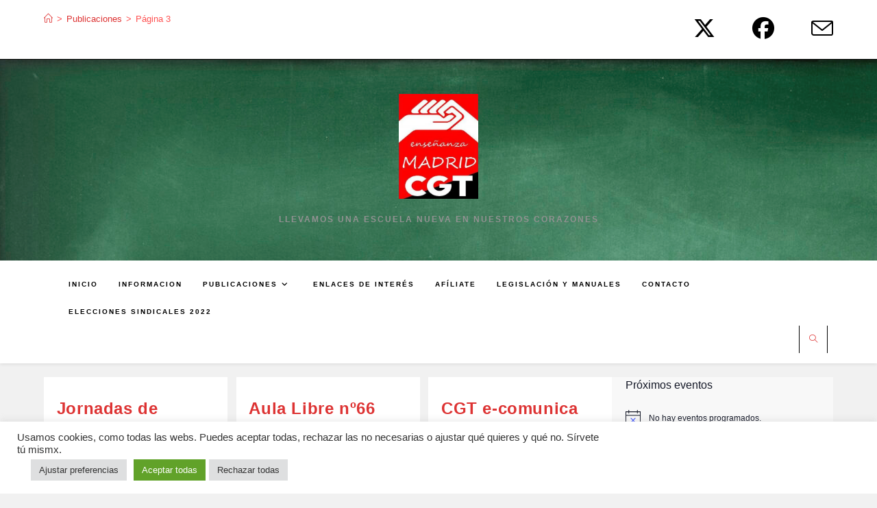

--- FILE ---
content_type: text/html; charset=UTF-8
request_url: https://xn--cgtmadrid-enseanza-00b.org/category/publicaciones/page/3/
body_size: 126201
content:
<!DOCTYPE html>
<html class="html" lang="es" prefix="og: https://ogp.me/ns#">
<head>
	<meta charset="UTF-8">
	<link rel="profile" href="https://gmpg.org/xfn/11">

		<style>img:is([sizes="auto" i], [sizes^="auto," i]) { contain-intrinsic-size: 3000px 1500px }</style>
	<meta name="viewport" content="width=device-width, initial-scale=1">
<!-- Optimización para motores de búsqueda de Rank Math -  https://rankmath.com/ -->
<title>Publicaciones - CGT Enseñanza Madrid</title>
<meta name="robots" content="follow, index, max-snippet:-1, max-video-preview:-1, max-image-preview:large"/>
<link rel="canonical" href="https://xn--cgtmadrid-enseanza-00b.org/category/publicaciones/page/3/" />
<link rel="prev" href="https://xn--cgtmadrid-enseanza-00b.org/category/publicaciones/page/2/" />
<link rel="next" href="https://xn--cgtmadrid-enseanza-00b.org/category/publicaciones/page/4/" />
<meta property="og:locale" content="es_ES" />
<meta property="og:type" content="article" />
<meta property="og:title" content="Publicaciones - CGT Enseñanza Madrid" />
<meta property="og:url" content="https://xn--cgtmadrid-enseanza-00b.org/category/publicaciones/page/3/" />
<meta property="og:site_name" content="CGT Enseñanza Madrid" />
<meta name="twitter:card" content="summary_large_image" />
<meta name="twitter:title" content="Publicaciones - CGT Enseñanza Madrid" />
<meta name="twitter:label1" content="Entradas" />
<meta name="twitter:data1" content="36" />
<script type="application/ld+json" class="rank-math-schema">{"@context":"https://schema.org","@graph":[{"@type":"Place","@id":"https://xn--cgtmadrid-enseanza-00b.org/#place","geo":{"@type":"GeoCoordinates","latitude":"40.44408236027765","longitude":" -3.7006437770832963"},"hasMap":"https://www.google.com/maps/search/?api=1&amp;query=40.44408236027765, -3.7006437770832963","address":{"@type":"PostalAddress","streetAddress":"c/ Alenza, 13","addressLocality":"Madrid","addressRegion":"Madrid","postalCode":"28003","addressCountry":"Espa\u00f1a"}},{"@type":"WorkersUnion","@id":"https://xn--cgtmadrid-enseanza-00b.org/#organization","name":"CGT Ense\u00f1anza Madrid","url":"https://xn--cgtmadrid-enseanza-00b.org","email":"cgt_ensemadrid@cgtmadrid-ensegnanza.org","address":{"@type":"PostalAddress","streetAddress":"c/ Alenza, 13","addressLocality":"Madrid","addressRegion":"Madrid","postalCode":"28003","addressCountry":"Espa\u00f1a"},"logo":{"@type":"ImageObject","@id":"https://xn--cgtmadrid-enseanza-00b.org/#logo","url":"https://xn--cgtmadrid-enseanza-00b.org/wp-content/uploads/2022/02/cropped-cropped-LOGO10-1.jpg","contentUrl":"https://xn--cgtmadrid-enseanza-00b.org/wp-content/uploads/2022/02/cropped-cropped-LOGO10-1.jpg","caption":"CGT Ense\u00f1anza Madrid","inLanguage":"es","width":"304","height":"401"},"contactPoint":[{"@type":"ContactPoint","telephone":"+34 91 533 59 10","contactType":"customer support"}],"location":{"@id":"https://xn--cgtmadrid-enseanza-00b.org/#place"}},{"@type":"WebSite","@id":"https://xn--cgtmadrid-enseanza-00b.org/#website","url":"https://xn--cgtmadrid-enseanza-00b.org","name":"CGT Ense\u00f1anza Madrid","publisher":{"@id":"https://xn--cgtmadrid-enseanza-00b.org/#organization"},"inLanguage":"es"},{"@type":"CollectionPage","@id":"https://xn--cgtmadrid-enseanza-00b.org/category/publicaciones/page/3/#webpage","url":"https://xn--cgtmadrid-enseanza-00b.org/category/publicaciones/page/3/","name":"Publicaciones - CGT Ense\u00f1anza Madrid","isPartOf":{"@id":"https://xn--cgtmadrid-enseanza-00b.org/#website"},"inLanguage":"es"}]}</script>
<!-- /Plugin Rank Math WordPress SEO -->

<link rel='dns-prefetch' href='//stats.wp.com' />
<link rel='dns-prefetch' href='//www.googletagmanager.com' />
<link rel='preconnect' href='//i0.wp.com' />
<link rel='preconnect' href='//c0.wp.com' />
<link rel="alternate" type="application/rss+xml" title="CGT Enseñanza Madrid &raquo; Feed" href="https://xn--cgtmadrid-enseanza-00b.org/feed/" />
<link rel="alternate" type="application/rss+xml" title="CGT Enseñanza Madrid &raquo; Feed de los comentarios" href="https://xn--cgtmadrid-enseanza-00b.org/comments/feed/" />
<link rel="alternate" type="text/calendar" title="CGT Enseñanza Madrid &raquo; iCal Feed" href="https://xn--cgtmadrid-enseanza-00b.org/events/?ical=1" />
<link rel="alternate" type="application/rss+xml" title="CGT Enseñanza Madrid &raquo; Categoría Publicaciones del feed" href="https://xn--cgtmadrid-enseanza-00b.org/category/publicaciones/feed/" />
<script>
window._wpemojiSettings = {"baseUrl":"https:\/\/s.w.org\/images\/core\/emoji\/16.0.1\/72x72\/","ext":".png","svgUrl":"https:\/\/s.w.org\/images\/core\/emoji\/16.0.1\/svg\/","svgExt":".svg","source":{"concatemoji":"https:\/\/xn--cgtmadrid-enseanza-00b.org\/wp-includes\/js\/wp-emoji-release.min.js?ver=0df11e9c72bb47e272fa25868fe6ee80"}};
/*! This file is auto-generated */
!function(s,n){var o,i,e;function c(e){try{var t={supportTests:e,timestamp:(new Date).valueOf()};sessionStorage.setItem(o,JSON.stringify(t))}catch(e){}}function p(e,t,n){e.clearRect(0,0,e.canvas.width,e.canvas.height),e.fillText(t,0,0);var t=new Uint32Array(e.getImageData(0,0,e.canvas.width,e.canvas.height).data),a=(e.clearRect(0,0,e.canvas.width,e.canvas.height),e.fillText(n,0,0),new Uint32Array(e.getImageData(0,0,e.canvas.width,e.canvas.height).data));return t.every(function(e,t){return e===a[t]})}function u(e,t){e.clearRect(0,0,e.canvas.width,e.canvas.height),e.fillText(t,0,0);for(var n=e.getImageData(16,16,1,1),a=0;a<n.data.length;a++)if(0!==n.data[a])return!1;return!0}function f(e,t,n,a){switch(t){case"flag":return n(e,"\ud83c\udff3\ufe0f\u200d\u26a7\ufe0f","\ud83c\udff3\ufe0f\u200b\u26a7\ufe0f")?!1:!n(e,"\ud83c\udde8\ud83c\uddf6","\ud83c\udde8\u200b\ud83c\uddf6")&&!n(e,"\ud83c\udff4\udb40\udc67\udb40\udc62\udb40\udc65\udb40\udc6e\udb40\udc67\udb40\udc7f","\ud83c\udff4\u200b\udb40\udc67\u200b\udb40\udc62\u200b\udb40\udc65\u200b\udb40\udc6e\u200b\udb40\udc67\u200b\udb40\udc7f");case"emoji":return!a(e,"\ud83e\udedf")}return!1}function g(e,t,n,a){var r="undefined"!=typeof WorkerGlobalScope&&self instanceof WorkerGlobalScope?new OffscreenCanvas(300,150):s.createElement("canvas"),o=r.getContext("2d",{willReadFrequently:!0}),i=(o.textBaseline="top",o.font="600 32px Arial",{});return e.forEach(function(e){i[e]=t(o,e,n,a)}),i}function t(e){var t=s.createElement("script");t.src=e,t.defer=!0,s.head.appendChild(t)}"undefined"!=typeof Promise&&(o="wpEmojiSettingsSupports",i=["flag","emoji"],n.supports={everything:!0,everythingExceptFlag:!0},e=new Promise(function(e){s.addEventListener("DOMContentLoaded",e,{once:!0})}),new Promise(function(t){var n=function(){try{var e=JSON.parse(sessionStorage.getItem(o));if("object"==typeof e&&"number"==typeof e.timestamp&&(new Date).valueOf()<e.timestamp+604800&&"object"==typeof e.supportTests)return e.supportTests}catch(e){}return null}();if(!n){if("undefined"!=typeof Worker&&"undefined"!=typeof OffscreenCanvas&&"undefined"!=typeof URL&&URL.createObjectURL&&"undefined"!=typeof Blob)try{var e="postMessage("+g.toString()+"("+[JSON.stringify(i),f.toString(),p.toString(),u.toString()].join(",")+"));",a=new Blob([e],{type:"text/javascript"}),r=new Worker(URL.createObjectURL(a),{name:"wpTestEmojiSupports"});return void(r.onmessage=function(e){c(n=e.data),r.terminate(),t(n)})}catch(e){}c(n=g(i,f,p,u))}t(n)}).then(function(e){for(var t in e)n.supports[t]=e[t],n.supports.everything=n.supports.everything&&n.supports[t],"flag"!==t&&(n.supports.everythingExceptFlag=n.supports.everythingExceptFlag&&n.supports[t]);n.supports.everythingExceptFlag=n.supports.everythingExceptFlag&&!n.supports.flag,n.DOMReady=!1,n.readyCallback=function(){n.DOMReady=!0}}).then(function(){return e}).then(function(){var e;n.supports.everything||(n.readyCallback(),(e=n.source||{}).concatemoji?t(e.concatemoji):e.wpemoji&&e.twemoji&&(t(e.twemoji),t(e.wpemoji)))}))}((window,document),window._wpemojiSettings);
</script>
<link rel='stylesheet' id='embed-pdf-viewer-css' href='https://xn--cgtmadrid-enseanza-00b.org/wp-content/plugins/embed-pdf-viewer/css/embed-pdf-viewer.css?ver=2.4.6' media='screen' />
<style id='wp-emoji-styles-inline-css'>

	img.wp-smiley, img.emoji {
		display: inline !important;
		border: none !important;
		box-shadow: none !important;
		height: 1em !important;
		width: 1em !important;
		margin: 0 0.07em !important;
		vertical-align: -0.1em !important;
		background: none !important;
		padding: 0 !important;
	}
</style>
<link rel='stylesheet' id='wp-block-library-css' href='https://c0.wp.com/c/6.8.2/wp-includes/css/dist/block-library/style.min.css' media='all' />
<style id='wp-block-library-theme-inline-css'>
.wp-block-audio :where(figcaption){color:#555;font-size:13px;text-align:center}.is-dark-theme .wp-block-audio :where(figcaption){color:#ffffffa6}.wp-block-audio{margin:0 0 1em}.wp-block-code{border:1px solid #ccc;border-radius:4px;font-family:Menlo,Consolas,monaco,monospace;padding:.8em 1em}.wp-block-embed :where(figcaption){color:#555;font-size:13px;text-align:center}.is-dark-theme .wp-block-embed :where(figcaption){color:#ffffffa6}.wp-block-embed{margin:0 0 1em}.blocks-gallery-caption{color:#555;font-size:13px;text-align:center}.is-dark-theme .blocks-gallery-caption{color:#ffffffa6}:root :where(.wp-block-image figcaption){color:#555;font-size:13px;text-align:center}.is-dark-theme :root :where(.wp-block-image figcaption){color:#ffffffa6}.wp-block-image{margin:0 0 1em}.wp-block-pullquote{border-bottom:4px solid;border-top:4px solid;color:currentColor;margin-bottom:1.75em}.wp-block-pullquote cite,.wp-block-pullquote footer,.wp-block-pullquote__citation{color:currentColor;font-size:.8125em;font-style:normal;text-transform:uppercase}.wp-block-quote{border-left:.25em solid;margin:0 0 1.75em;padding-left:1em}.wp-block-quote cite,.wp-block-quote footer{color:currentColor;font-size:.8125em;font-style:normal;position:relative}.wp-block-quote:where(.has-text-align-right){border-left:none;border-right:.25em solid;padding-left:0;padding-right:1em}.wp-block-quote:where(.has-text-align-center){border:none;padding-left:0}.wp-block-quote.is-large,.wp-block-quote.is-style-large,.wp-block-quote:where(.is-style-plain){border:none}.wp-block-search .wp-block-search__label{font-weight:700}.wp-block-search__button{border:1px solid #ccc;padding:.375em .625em}:where(.wp-block-group.has-background){padding:1.25em 2.375em}.wp-block-separator.has-css-opacity{opacity:.4}.wp-block-separator{border:none;border-bottom:2px solid;margin-left:auto;margin-right:auto}.wp-block-separator.has-alpha-channel-opacity{opacity:1}.wp-block-separator:not(.is-style-wide):not(.is-style-dots){width:100px}.wp-block-separator.has-background:not(.is-style-dots){border-bottom:none;height:1px}.wp-block-separator.has-background:not(.is-style-wide):not(.is-style-dots){height:2px}.wp-block-table{margin:0 0 1em}.wp-block-table td,.wp-block-table th{word-break:normal}.wp-block-table :where(figcaption){color:#555;font-size:13px;text-align:center}.is-dark-theme .wp-block-table :where(figcaption){color:#ffffffa6}.wp-block-video :where(figcaption){color:#555;font-size:13px;text-align:center}.is-dark-theme .wp-block-video :where(figcaption){color:#ffffffa6}.wp-block-video{margin:0 0 1em}:root :where(.wp-block-template-part.has-background){margin-bottom:0;margin-top:0;padding:1.25em 2.375em}
</style>
<style id='classic-theme-styles-inline-css'>
/*! This file is auto-generated */
.wp-block-button__link{color:#fff;background-color:#32373c;border-radius:9999px;box-shadow:none;text-decoration:none;padding:calc(.667em + 2px) calc(1.333em + 2px);font-size:1.125em}.wp-block-file__button{background:#32373c;color:#fff;text-decoration:none}
</style>
<link rel='stylesheet' id='mediaelement-css' href='https://c0.wp.com/c/6.8.2/wp-includes/js/mediaelement/mediaelementplayer-legacy.min.css' media='all' />
<link rel='stylesheet' id='wp-mediaelement-css' href='https://c0.wp.com/c/6.8.2/wp-includes/js/mediaelement/wp-mediaelement.min.css' media='all' />
<style id='jetpack-sharing-buttons-style-inline-css'>
.jetpack-sharing-buttons__services-list{display:flex;flex-direction:row;flex-wrap:wrap;gap:0;list-style-type:none;margin:5px;padding:0}.jetpack-sharing-buttons__services-list.has-small-icon-size{font-size:12px}.jetpack-sharing-buttons__services-list.has-normal-icon-size{font-size:16px}.jetpack-sharing-buttons__services-list.has-large-icon-size{font-size:24px}.jetpack-sharing-buttons__services-list.has-huge-icon-size{font-size:36px}@media print{.jetpack-sharing-buttons__services-list{display:none!important}}.editor-styles-wrapper .wp-block-jetpack-sharing-buttons{gap:0;padding-inline-start:0}ul.jetpack-sharing-buttons__services-list.has-background{padding:1.25em 2.375em}
</style>
<style id='global-styles-inline-css'>
:root{--wp--preset--aspect-ratio--square: 1;--wp--preset--aspect-ratio--4-3: 4/3;--wp--preset--aspect-ratio--3-4: 3/4;--wp--preset--aspect-ratio--3-2: 3/2;--wp--preset--aspect-ratio--2-3: 2/3;--wp--preset--aspect-ratio--16-9: 16/9;--wp--preset--aspect-ratio--9-16: 9/16;--wp--preset--color--black: #000000;--wp--preset--color--cyan-bluish-gray: #abb8c3;--wp--preset--color--white: #ffffff;--wp--preset--color--pale-pink: #f78da7;--wp--preset--color--vivid-red: #cf2e2e;--wp--preset--color--luminous-vivid-orange: #ff6900;--wp--preset--color--luminous-vivid-amber: #fcb900;--wp--preset--color--light-green-cyan: #7bdcb5;--wp--preset--color--vivid-green-cyan: #00d084;--wp--preset--color--pale-cyan-blue: #8ed1fc;--wp--preset--color--vivid-cyan-blue: #0693e3;--wp--preset--color--vivid-purple: #9b51e0;--wp--preset--gradient--vivid-cyan-blue-to-vivid-purple: linear-gradient(135deg,rgba(6,147,227,1) 0%,rgb(155,81,224) 100%);--wp--preset--gradient--light-green-cyan-to-vivid-green-cyan: linear-gradient(135deg,rgb(122,220,180) 0%,rgb(0,208,130) 100%);--wp--preset--gradient--luminous-vivid-amber-to-luminous-vivid-orange: linear-gradient(135deg,rgba(252,185,0,1) 0%,rgba(255,105,0,1) 100%);--wp--preset--gradient--luminous-vivid-orange-to-vivid-red: linear-gradient(135deg,rgba(255,105,0,1) 0%,rgb(207,46,46) 100%);--wp--preset--gradient--very-light-gray-to-cyan-bluish-gray: linear-gradient(135deg,rgb(238,238,238) 0%,rgb(169,184,195) 100%);--wp--preset--gradient--cool-to-warm-spectrum: linear-gradient(135deg,rgb(74,234,220) 0%,rgb(151,120,209) 20%,rgb(207,42,186) 40%,rgb(238,44,130) 60%,rgb(251,105,98) 80%,rgb(254,248,76) 100%);--wp--preset--gradient--blush-light-purple: linear-gradient(135deg,rgb(255,206,236) 0%,rgb(152,150,240) 100%);--wp--preset--gradient--blush-bordeaux: linear-gradient(135deg,rgb(254,205,165) 0%,rgb(254,45,45) 50%,rgb(107,0,62) 100%);--wp--preset--gradient--luminous-dusk: linear-gradient(135deg,rgb(255,203,112) 0%,rgb(199,81,192) 50%,rgb(65,88,208) 100%);--wp--preset--gradient--pale-ocean: linear-gradient(135deg,rgb(255,245,203) 0%,rgb(182,227,212) 50%,rgb(51,167,181) 100%);--wp--preset--gradient--electric-grass: linear-gradient(135deg,rgb(202,248,128) 0%,rgb(113,206,126) 100%);--wp--preset--gradient--midnight: linear-gradient(135deg,rgb(2,3,129) 0%,rgb(40,116,252) 100%);--wp--preset--font-size--small: 13px;--wp--preset--font-size--medium: 20px;--wp--preset--font-size--large: 36px;--wp--preset--font-size--x-large: 42px;--wp--preset--spacing--20: 0.44rem;--wp--preset--spacing--30: 0.67rem;--wp--preset--spacing--40: 1rem;--wp--preset--spacing--50: 1.5rem;--wp--preset--spacing--60: 2.25rem;--wp--preset--spacing--70: 3.38rem;--wp--preset--spacing--80: 5.06rem;--wp--preset--shadow--natural: 6px 6px 9px rgba(0, 0, 0, 0.2);--wp--preset--shadow--deep: 12px 12px 50px rgba(0, 0, 0, 0.4);--wp--preset--shadow--sharp: 6px 6px 0px rgba(0, 0, 0, 0.2);--wp--preset--shadow--outlined: 6px 6px 0px -3px rgba(255, 255, 255, 1), 6px 6px rgba(0, 0, 0, 1);--wp--preset--shadow--crisp: 6px 6px 0px rgba(0, 0, 0, 1);}:where(.is-layout-flex){gap: 0.5em;}:where(.is-layout-grid){gap: 0.5em;}body .is-layout-flex{display: flex;}.is-layout-flex{flex-wrap: wrap;align-items: center;}.is-layout-flex > :is(*, div){margin: 0;}body .is-layout-grid{display: grid;}.is-layout-grid > :is(*, div){margin: 0;}:where(.wp-block-columns.is-layout-flex){gap: 2em;}:where(.wp-block-columns.is-layout-grid){gap: 2em;}:where(.wp-block-post-template.is-layout-flex){gap: 1.25em;}:where(.wp-block-post-template.is-layout-grid){gap: 1.25em;}.has-black-color{color: var(--wp--preset--color--black) !important;}.has-cyan-bluish-gray-color{color: var(--wp--preset--color--cyan-bluish-gray) !important;}.has-white-color{color: var(--wp--preset--color--white) !important;}.has-pale-pink-color{color: var(--wp--preset--color--pale-pink) !important;}.has-vivid-red-color{color: var(--wp--preset--color--vivid-red) !important;}.has-luminous-vivid-orange-color{color: var(--wp--preset--color--luminous-vivid-orange) !important;}.has-luminous-vivid-amber-color{color: var(--wp--preset--color--luminous-vivid-amber) !important;}.has-light-green-cyan-color{color: var(--wp--preset--color--light-green-cyan) !important;}.has-vivid-green-cyan-color{color: var(--wp--preset--color--vivid-green-cyan) !important;}.has-pale-cyan-blue-color{color: var(--wp--preset--color--pale-cyan-blue) !important;}.has-vivid-cyan-blue-color{color: var(--wp--preset--color--vivid-cyan-blue) !important;}.has-vivid-purple-color{color: var(--wp--preset--color--vivid-purple) !important;}.has-black-background-color{background-color: var(--wp--preset--color--black) !important;}.has-cyan-bluish-gray-background-color{background-color: var(--wp--preset--color--cyan-bluish-gray) !important;}.has-white-background-color{background-color: var(--wp--preset--color--white) !important;}.has-pale-pink-background-color{background-color: var(--wp--preset--color--pale-pink) !important;}.has-vivid-red-background-color{background-color: var(--wp--preset--color--vivid-red) !important;}.has-luminous-vivid-orange-background-color{background-color: var(--wp--preset--color--luminous-vivid-orange) !important;}.has-luminous-vivid-amber-background-color{background-color: var(--wp--preset--color--luminous-vivid-amber) !important;}.has-light-green-cyan-background-color{background-color: var(--wp--preset--color--light-green-cyan) !important;}.has-vivid-green-cyan-background-color{background-color: var(--wp--preset--color--vivid-green-cyan) !important;}.has-pale-cyan-blue-background-color{background-color: var(--wp--preset--color--pale-cyan-blue) !important;}.has-vivid-cyan-blue-background-color{background-color: var(--wp--preset--color--vivid-cyan-blue) !important;}.has-vivid-purple-background-color{background-color: var(--wp--preset--color--vivid-purple) !important;}.has-black-border-color{border-color: var(--wp--preset--color--black) !important;}.has-cyan-bluish-gray-border-color{border-color: var(--wp--preset--color--cyan-bluish-gray) !important;}.has-white-border-color{border-color: var(--wp--preset--color--white) !important;}.has-pale-pink-border-color{border-color: var(--wp--preset--color--pale-pink) !important;}.has-vivid-red-border-color{border-color: var(--wp--preset--color--vivid-red) !important;}.has-luminous-vivid-orange-border-color{border-color: var(--wp--preset--color--luminous-vivid-orange) !important;}.has-luminous-vivid-amber-border-color{border-color: var(--wp--preset--color--luminous-vivid-amber) !important;}.has-light-green-cyan-border-color{border-color: var(--wp--preset--color--light-green-cyan) !important;}.has-vivid-green-cyan-border-color{border-color: var(--wp--preset--color--vivid-green-cyan) !important;}.has-pale-cyan-blue-border-color{border-color: var(--wp--preset--color--pale-cyan-blue) !important;}.has-vivid-cyan-blue-border-color{border-color: var(--wp--preset--color--vivid-cyan-blue) !important;}.has-vivid-purple-border-color{border-color: var(--wp--preset--color--vivid-purple) !important;}.has-vivid-cyan-blue-to-vivid-purple-gradient-background{background: var(--wp--preset--gradient--vivid-cyan-blue-to-vivid-purple) !important;}.has-light-green-cyan-to-vivid-green-cyan-gradient-background{background: var(--wp--preset--gradient--light-green-cyan-to-vivid-green-cyan) !important;}.has-luminous-vivid-amber-to-luminous-vivid-orange-gradient-background{background: var(--wp--preset--gradient--luminous-vivid-amber-to-luminous-vivid-orange) !important;}.has-luminous-vivid-orange-to-vivid-red-gradient-background{background: var(--wp--preset--gradient--luminous-vivid-orange-to-vivid-red) !important;}.has-very-light-gray-to-cyan-bluish-gray-gradient-background{background: var(--wp--preset--gradient--very-light-gray-to-cyan-bluish-gray) !important;}.has-cool-to-warm-spectrum-gradient-background{background: var(--wp--preset--gradient--cool-to-warm-spectrum) !important;}.has-blush-light-purple-gradient-background{background: var(--wp--preset--gradient--blush-light-purple) !important;}.has-blush-bordeaux-gradient-background{background: var(--wp--preset--gradient--blush-bordeaux) !important;}.has-luminous-dusk-gradient-background{background: var(--wp--preset--gradient--luminous-dusk) !important;}.has-pale-ocean-gradient-background{background: var(--wp--preset--gradient--pale-ocean) !important;}.has-electric-grass-gradient-background{background: var(--wp--preset--gradient--electric-grass) !important;}.has-midnight-gradient-background{background: var(--wp--preset--gradient--midnight) !important;}.has-small-font-size{font-size: var(--wp--preset--font-size--small) !important;}.has-medium-font-size{font-size: var(--wp--preset--font-size--medium) !important;}.has-large-font-size{font-size: var(--wp--preset--font-size--large) !important;}.has-x-large-font-size{font-size: var(--wp--preset--font-size--x-large) !important;}
:where(.wp-block-post-template.is-layout-flex){gap: 1.25em;}:where(.wp-block-post-template.is-layout-grid){gap: 1.25em;}
:where(.wp-block-columns.is-layout-flex){gap: 2em;}:where(.wp-block-columns.is-layout-grid){gap: 2em;}
:root :where(.wp-block-pullquote){font-size: 1.5em;line-height: 1.6;}
</style>
<link rel='stylesheet' id='cookie-law-info-css' href='https://xn--cgtmadrid-enseanza-00b.org/wp-content/plugins/cookie-law-info/legacy/public/css/cookie-law-info-public.css?ver=3.3.5' media='all' />
<link rel='stylesheet' id='cookie-law-info-gdpr-css' href='https://xn--cgtmadrid-enseanza-00b.org/wp-content/plugins/cookie-law-info/legacy/public/css/cookie-law-info-gdpr.css?ver=3.3.5' media='all' />
<link rel='stylesheet' id='tribe-events-v2-single-skeleton-css' href='https://xn--cgtmadrid-enseanza-00b.org/wp-content/plugins/the-events-calendar/build/css/tribe-events-single-skeleton.css?ver=6.15.5' media='all' />
<link rel='stylesheet' id='tribe-events-v2-single-skeleton-full-css' href='https://xn--cgtmadrid-enseanza-00b.org/wp-content/plugins/the-events-calendar/build/css/tribe-events-single-full.css?ver=6.15.5' media='all' />
<link rel='stylesheet' id='tec-events-elementor-widgets-base-styles-css' href='https://xn--cgtmadrid-enseanza-00b.org/wp-content/plugins/the-events-calendar/build/css/integrations/plugins/elementor/widgets/widget-base.css?ver=6.15.5' media='all' />
<link rel='stylesheet' id='font-awesome-css' href='https://xn--cgtmadrid-enseanza-00b.org/wp-content/themes/oceanwp/assets/fonts/fontawesome/css/all.min.css?ver=6.7.2' media='all' />
<link rel='stylesheet' id='simple-line-icons-css' href='https://xn--cgtmadrid-enseanza-00b.org/wp-content/themes/oceanwp/assets/css/third/simple-line-icons.min.css?ver=2.4.0' media='all' />
<link rel='stylesheet' id='oceanwp-style-css' href='https://xn--cgtmadrid-enseanza-00b.org/wp-content/themes/oceanwp/assets/css/style.min.css?ver=4.1.3' media='all' />
<link rel='stylesheet' id='oe-widgets-style-css' href='https://xn--cgtmadrid-enseanza-00b.org/wp-content/plugins/ocean-extra/assets/css/widgets.css?ver=0df11e9c72bb47e272fa25868fe6ee80' media='all' />
<script src="https://c0.wp.com/c/6.8.2/wp-includes/js/jquery/jquery.min.js" id="jquery-core-js"></script>
<script src="https://c0.wp.com/c/6.8.2/wp-includes/js/jquery/jquery-migrate.min.js" id="jquery-migrate-js"></script>
<script id="cookie-law-info-js-extra">
var Cli_Data = {"nn_cookie_ids":["CookieLawInfoConsent","cookielawinfo-checkbox-advertisement","NID"],"cookielist":[],"non_necessary_cookies":{"necessary":["CookieLawInfoConsent"],"advertisement":["NID"]},"ccpaEnabled":"","ccpaRegionBased":"","ccpaBarEnabled":"","strictlyEnabled":["necessary","obligatoire"],"ccpaType":"gdpr","js_blocking":"1","custom_integration":"","triggerDomRefresh":"","secure_cookies":""};
var cli_cookiebar_settings = {"animate_speed_hide":"500","animate_speed_show":"500","background":"#FFF","border":"#b1a6a6c2","border_on":"","button_1_button_colour":"#61a229","button_1_button_hover":"#4e8221","button_1_link_colour":"#fff","button_1_as_button":"1","button_1_new_win":"","button_2_button_colour":"#333","button_2_button_hover":"#292929","button_2_link_colour":"#444","button_2_as_button":"","button_2_hidebar":"","button_3_button_colour":"#dedfe0","button_3_button_hover":"#b2b2b3","button_3_link_colour":"#333333","button_3_as_button":"1","button_3_new_win":"","button_4_button_colour":"#dedfe0","button_4_button_hover":"#b2b2b3","button_4_link_colour":"#333333","button_4_as_button":"1","button_7_button_colour":"#61a229","button_7_button_hover":"#4e8221","button_7_link_colour":"#fff","button_7_as_button":"1","button_7_new_win":"","font_family":"inherit","header_fix":"","notify_animate_hide":"1","notify_animate_show":"","notify_div_id":"#cookie-law-info-bar","notify_position_horizontal":"right","notify_position_vertical":"bottom","scroll_close":"","scroll_close_reload":"","accept_close_reload":"","reject_close_reload":"","showagain_tab":"","showagain_background":"#fff","showagain_border":"#000","showagain_div_id":"#cookie-law-info-again","showagain_x_position":"100px","text":"#333333","show_once_yn":"","show_once":"10000","logging_on":"","as_popup":"","popup_overlay":"1","bar_heading_text":"","cookie_bar_as":"banner","popup_showagain_position":"bottom-right","widget_position":"left"};
var log_object = {"ajax_url":"https:\/\/xn--cgtmadrid-enseanza-00b.org\/wp-admin\/admin-ajax.php"};
</script>
<script src="https://xn--cgtmadrid-enseanza-00b.org/wp-content/plugins/cookie-law-info/legacy/public/js/cookie-law-info-public.js?ver=3.3.5" id="cookie-law-info-js"></script>
<script src="https://xn--cgtmadrid-enseanza-00b.org/wp-content/plugins/strato-assistant/js/cookies.js?ver=1644926154" id="strato-assistant-wp-cookies-js"></script>
<link rel="https://api.w.org/" href="https://xn--cgtmadrid-enseanza-00b.org/wp-json/" /><link rel="alternate" title="JSON" type="application/json" href="https://xn--cgtmadrid-enseanza-00b.org/wp-json/wp/v2/categories/5" /><link rel="EditURI" type="application/rsd+xml" title="RSD" href="https://xn--cgtmadrid-enseanza-00b.org/xmlrpc.php?rsd" />
<meta name="cdp-version" content="1.5.0" /><meta name="generator" content="Site Kit by Google 1.162.0" /><meta name="tec-api-version" content="v1"><meta name="tec-api-origin" content="https://xn--cgtmadrid-enseanza-00b.org"><link rel="alternate" href="https://xn--cgtmadrid-enseanza-00b.org/wp-json/tribe/events/v1/" />	<style>img#wpstats{display:none}</style>
		<meta name="generator" content="Elementor 3.32.2; features: additional_custom_breakpoints; settings: css_print_method-external, google_font-enabled, font_display-auto">
			<style>
				.e-con.e-parent:nth-of-type(n+4):not(.e-lazyloaded):not(.e-no-lazyload),
				.e-con.e-parent:nth-of-type(n+4):not(.e-lazyloaded):not(.e-no-lazyload) * {
					background-image: none !important;
				}
				@media screen and (max-height: 1024px) {
					.e-con.e-parent:nth-of-type(n+3):not(.e-lazyloaded):not(.e-no-lazyload),
					.e-con.e-parent:nth-of-type(n+3):not(.e-lazyloaded):not(.e-no-lazyload) * {
						background-image: none !important;
					}
				}
				@media screen and (max-height: 640px) {
					.e-con.e-parent:nth-of-type(n+2):not(.e-lazyloaded):not(.e-no-lazyload),
					.e-con.e-parent:nth-of-type(n+2):not(.e-lazyloaded):not(.e-no-lazyload) * {
						background-image: none !important;
					}
				}
			</style>
			<link rel="icon" href="https://i0.wp.com/xn--cgtmadrid-enseanza-00b.org/wp-content/uploads/2022/02/cropped-LOGO10.jpg?fit=32%2C32&#038;ssl=1" sizes="32x32" />
<link rel="icon" href="https://i0.wp.com/xn--cgtmadrid-enseanza-00b.org/wp-content/uploads/2022/02/cropped-LOGO10.jpg?fit=192%2C192&#038;ssl=1" sizes="192x192" />
<link rel="apple-touch-icon" href="https://i0.wp.com/xn--cgtmadrid-enseanza-00b.org/wp-content/uploads/2022/02/cropped-LOGO10.jpg?fit=180%2C180&#038;ssl=1" />
<meta name="msapplication-TileImage" content="https://i0.wp.com/xn--cgtmadrid-enseanza-00b.org/wp-content/uploads/2022/02/cropped-LOGO10.jpg?fit=270%2C270&#038;ssl=1" />
<!-- OceanWP CSS -->
<style type="text/css">
/* Colors */a:hover,a.light:hover,.theme-heading .text::before,.theme-heading .text::after,#top-bar-content >a:hover,#top-bar-social li.oceanwp-email a:hover,#site-navigation-wrap .dropdown-menu >li >a:hover,#site-header.medium-header #medium-searchform button:hover,.oceanwp-mobile-menu-icon a:hover,.blog-entry.post .blog-entry-header .entry-title a:hover,.blog-entry.post .blog-entry-readmore a:hover,.blog-entry.thumbnail-entry .blog-entry-category a,ul.meta li a:hover,.dropcap,.single nav.post-navigation .nav-links .title,body .related-post-title a:hover,body #wp-calendar caption,body .contact-info-widget.default i,body .contact-info-widget.big-icons i,body .custom-links-widget .oceanwp-custom-links li a:hover,body .custom-links-widget .oceanwp-custom-links li a:hover:before,body .posts-thumbnails-widget li a:hover,body .social-widget li.oceanwp-email a:hover,.comment-author .comment-meta .comment-reply-link,#respond #cancel-comment-reply-link:hover,#footer-widgets .footer-box a:hover,#footer-bottom a:hover,#footer-bottom #footer-bottom-menu a:hover,.sidr a:hover,.sidr-class-dropdown-toggle:hover,.sidr-class-menu-item-has-children.active >a,.sidr-class-menu-item-has-children.active >a >.sidr-class-dropdown-toggle,input[type=checkbox]:checked:before{color:#000000}.single nav.post-navigation .nav-links .title .owp-icon use,.blog-entry.post .blog-entry-readmore a:hover .owp-icon use,body .contact-info-widget.default .owp-icon use,body .contact-info-widget.big-icons .owp-icon use{stroke:#000000}input[type="button"],input[type="reset"],input[type="submit"],button[type="submit"],.button,#site-navigation-wrap .dropdown-menu >li.btn >a >span,.thumbnail:hover i,.thumbnail:hover .link-post-svg-icon,.post-quote-content,.omw-modal .omw-close-modal,body .contact-info-widget.big-icons li:hover i,body .contact-info-widget.big-icons li:hover .owp-icon,body div.wpforms-container-full .wpforms-form input[type=submit],body div.wpforms-container-full .wpforms-form button[type=submit],body div.wpforms-container-full .wpforms-form .wpforms-page-button,.woocommerce-cart .wp-element-button,.woocommerce-checkout .wp-element-button,.wp-block-button__link{background-color:#000000}.widget-title{border-color:#000000}blockquote{border-color:#000000}.wp-block-quote{border-color:#000000}#searchform-dropdown{border-color:#000000}.dropdown-menu .sub-menu{border-color:#000000}.blog-entry.large-entry .blog-entry-readmore a:hover{border-color:#000000}.oceanwp-newsletter-form-wrap input[type="email"]:focus{border-color:#000000}.social-widget li.oceanwp-email a:hover{border-color:#000000}#respond #cancel-comment-reply-link:hover{border-color:#000000}body .contact-info-widget.big-icons li:hover i{border-color:#000000}body .contact-info-widget.big-icons li:hover .owp-icon{border-color:#000000}#footer-widgets .oceanwp-newsletter-form-wrap input[type="email"]:focus{border-color:#000000}input[type="button"]:hover,input[type="reset"]:hover,input[type="submit"]:hover,button[type="submit"]:hover,input[type="button"]:focus,input[type="reset"]:focus,input[type="submit"]:focus,button[type="submit"]:focus,.button:hover,.button:focus,#site-navigation-wrap .dropdown-menu >li.btn >a:hover >span,.post-quote-author,.omw-modal .omw-close-modal:hover,body div.wpforms-container-full .wpforms-form input[type=submit]:hover,body div.wpforms-container-full .wpforms-form button[type=submit]:hover,body div.wpforms-container-full .wpforms-form .wpforms-page-button:hover,.woocommerce-cart .wp-element-button:hover,.woocommerce-checkout .wp-element-button:hover,.wp-block-button__link:hover{background-color:#dd3333}table th,table td,hr,.content-area,body.content-left-sidebar #content-wrap .content-area,.content-left-sidebar .content-area,#top-bar-wrap,#site-header,#site-header.top-header #search-toggle,.dropdown-menu ul li,.centered-minimal-page-header,.blog-entry.post,.blog-entry.grid-entry .blog-entry-inner,.blog-entry.thumbnail-entry .blog-entry-bottom,.single-post .entry-title,.single .entry-share-wrap .entry-share,.single .entry-share,.single .entry-share ul li a,.single nav.post-navigation,.single nav.post-navigation .nav-links .nav-previous,#author-bio,#author-bio .author-bio-avatar,#author-bio .author-bio-social li a,#related-posts,#comments,.comment-body,#respond #cancel-comment-reply-link,#blog-entries .type-page,.page-numbers a,.page-numbers span:not(.elementor-screen-only),.page-links span,body #wp-calendar caption,body #wp-calendar th,body #wp-calendar tbody,body .contact-info-widget.default i,body .contact-info-widget.big-icons i,body .contact-info-widget.big-icons .owp-icon,body .contact-info-widget.default .owp-icon,body .posts-thumbnails-widget li,body .tagcloud a{border-color:#000000}a{color:#dd3333}a .owp-icon use{stroke:#dd3333}a:hover{color:#000000}a:hover .owp-icon use{stroke:#000000}body .theme-button,body input[type="submit"],body button[type="submit"],body button,body .button,body div.wpforms-container-full .wpforms-form input[type=submit],body div.wpforms-container-full .wpforms-form button[type=submit],body div.wpforms-container-full .wpforms-form .wpforms-page-button,.woocommerce-cart .wp-element-button,.woocommerce-checkout .wp-element-button,.wp-block-button__link{border-color:#ffffff}body .theme-button:hover,body input[type="submit"]:hover,body button[type="submit"]:hover,body button:hover,body .button:hover,body div.wpforms-container-full .wpforms-form input[type=submit]:hover,body div.wpforms-container-full .wpforms-form input[type=submit]:active,body div.wpforms-container-full .wpforms-form button[type=submit]:hover,body div.wpforms-container-full .wpforms-form button[type=submit]:active,body div.wpforms-container-full .wpforms-form .wpforms-page-button:hover,body div.wpforms-container-full .wpforms-form .wpforms-page-button:active,.woocommerce-cart .wp-element-button:hover,.woocommerce-checkout .wp-element-button:hover,.wp-block-button__link:hover{border-color:#ffffff}.site-breadcrumbs a,.background-image-page-header .site-breadcrumbs a{color:#0a0000}.site-breadcrumbs a .owp-icon use,.background-image-page-header .site-breadcrumbs a .owp-icon use{stroke:#0a0000}.site-breadcrumbs a:hover,.background-image-page-header .site-breadcrumbs a:hover{color:#dd3333}.site-breadcrumbs a:hover .owp-icon use,.background-image-page-header .site-breadcrumbs a:hover .owp-icon use{stroke:#dd3333}/* OceanWP Style Settings CSS */.theme-button,input[type="submit"],button[type="submit"],button,.button,body div.wpforms-container-full .wpforms-form input[type=submit],body div.wpforms-container-full .wpforms-form button[type=submit],body div.wpforms-container-full .wpforms-form .wpforms-page-button{border-style:solid}.theme-button,input[type="submit"],button[type="submit"],button,.button,body div.wpforms-container-full .wpforms-form input[type=submit],body div.wpforms-container-full .wpforms-form button[type=submit],body div.wpforms-container-full .wpforms-form .wpforms-page-button{border-width:1px}form input[type="text"],form input[type="password"],form input[type="email"],form input[type="url"],form input[type="date"],form input[type="month"],form input[type="time"],form input[type="datetime"],form input[type="datetime-local"],form input[type="week"],form input[type="number"],form input[type="search"],form input[type="tel"],form input[type="color"],form select,form textarea,.woocommerce .woocommerce-checkout .select2-container--default .select2-selection--single{border-style:solid}body div.wpforms-container-full .wpforms-form input[type=date],body div.wpforms-container-full .wpforms-form input[type=datetime],body div.wpforms-container-full .wpforms-form input[type=datetime-local],body div.wpforms-container-full .wpforms-form input[type=email],body div.wpforms-container-full .wpforms-form input[type=month],body div.wpforms-container-full .wpforms-form input[type=number],body div.wpforms-container-full .wpforms-form input[type=password],body div.wpforms-container-full .wpforms-form input[type=range],body div.wpforms-container-full .wpforms-form input[type=search],body div.wpforms-container-full .wpforms-form input[type=tel],body div.wpforms-container-full .wpforms-form input[type=text],body div.wpforms-container-full .wpforms-form input[type=time],body div.wpforms-container-full .wpforms-form input[type=url],body div.wpforms-container-full .wpforms-form input[type=week],body div.wpforms-container-full .wpforms-form select,body div.wpforms-container-full .wpforms-form textarea{border-style:solid}form input[type="text"],form input[type="password"],form input[type="email"],form input[type="url"],form input[type="date"],form input[type="month"],form input[type="time"],form input[type="datetime"],form input[type="datetime-local"],form input[type="week"],form input[type="number"],form input[type="search"],form input[type="tel"],form input[type="color"],form select,form textarea{border-radius:3px}body div.wpforms-container-full .wpforms-form input[type=date],body div.wpforms-container-full .wpforms-form input[type=datetime],body div.wpforms-container-full .wpforms-form input[type=datetime-local],body div.wpforms-container-full .wpforms-form input[type=email],body div.wpforms-container-full .wpforms-form input[type=month],body div.wpforms-container-full .wpforms-form input[type=number],body div.wpforms-container-full .wpforms-form input[type=password],body div.wpforms-container-full .wpforms-form input[type=range],body div.wpforms-container-full .wpforms-form input[type=search],body div.wpforms-container-full .wpforms-form input[type=tel],body div.wpforms-container-full .wpforms-form input[type=text],body div.wpforms-container-full .wpforms-form input[type=time],body div.wpforms-container-full .wpforms-form input[type=url],body div.wpforms-container-full .wpforms-form input[type=week],body div.wpforms-container-full .wpforms-form select,body div.wpforms-container-full .wpforms-form textarea{border-radius:3px}/* Header */#site-header-inner{padding:15px 72px 15px 100px}@media (max-width:480px){#site-header-inner{padding:0}}#site-header.top-header #search-toggle{border-color:#000000}#site-header.has-header-media .overlay-header-media{background-color:rgba(181,214,164,0.08)}#site-header{border-color:#0c0c0c}#site-logo #site-logo-inner a img,#site-header.center-header #site-navigation-wrap .middle-site-logo a img{max-width:116px}#site-header #site-logo #site-logo-inner a img,#site-header.center-header #site-navigation-wrap .middle-site-logo a img{max-height:155px}#site-navigation-wrap .dropdown-menu >li >a,.oceanwp-mobile-menu-icon a,#searchform-header-replace-close{color:#000000}#site-navigation-wrap .dropdown-menu >li >a .owp-icon use,.oceanwp-mobile-menu-icon a .owp-icon use,#searchform-header-replace-close .owp-icon use{stroke:#000000}/* Header Image CSS */#site-header{background-image:url(https://xn--cgtmadrid-enseanza-00b.org/wp-content/uploads/2022/05/cropped-empty-blackboard-1-scaled-1.jpg)}/* Topbar */#top-bar{padding:19px 0 35px 0}#top-bar-social li a{font-size:32px}#top-bar-social li a{padding:0 22px 0 32px}#top-bar-social li a{color:#000000}#top-bar-social li a .owp-icon use{stroke:#000000}#top-bar-social li a:hover{color:#dd3333!important}#top-bar-social li a:hover .owp-icon use{stroke:#dd3333!important}#top-bar-wrap{border-color:#000000}#top-bar-wrap,#top-bar-content strong{color:#000000}#top-bar-content a,#top-bar-social-alt a{color:#dd3333}#top-bar-content a:hover,#top-bar-social-alt a:hover{color:#000000}/* Blog CSS */.ocean-single-post-header ul.meta-item li a:hover{color:#333333}/* Sidebar */.widget-area{background-color:rgba(255,255,255,0.53)}.widget-area .sidebar-box{background-color:#ffffff}.widget-title{margin-bottom:35px}/* Typography */body{font-size:14px;line-height:1.8}h1,h2,h3,h4,h5,h6,.theme-heading,.widget-title,.oceanwp-widget-recent-posts-title,.comment-reply-title,.entry-title,.sidebar-box .widget-title{line-height:1.4}h1{font-size:23px;line-height:1.4}h2{font-size:20px;line-height:1.4}h3{font-size:18px;line-height:1.4}h4{font-size:17px;line-height:1.4}h5{font-size:14px;line-height:1.4}h6{font-size:15px;line-height:1.4}.page-header .page-header-title,.page-header.background-image-page-header .page-header-title{font-size:32px;line-height:1.4}.page-header .page-subheading{font-size:15px;line-height:1.8}.site-breadcrumbs,.site-breadcrumbs a{font-size:13px;line-height:1.4}#top-bar-content,#top-bar-social-alt{font-size:12px;line-height:1.8}#site-logo a.site-logo-text{font-size:24px;line-height:1.8}.dropdown-menu ul li a.menu-link,#site-header.full_screen-header .fs-dropdown-menu ul.sub-menu li a{font-size:12px;line-height:1.2;letter-spacing:.6px}.sidr-class-dropdown-menu li a,a.sidr-class-toggle-sidr-close,#mobile-dropdown ul li a,body #mobile-fullscreen ul li a{font-size:15px;line-height:1.8}.blog-entry.post .blog-entry-header .entry-title a{font-size:24px;line-height:1.4}.ocean-single-post-header .single-post-title{font-size:34px;line-height:1.4;letter-spacing:.6px}.ocean-single-post-header ul.meta-item li,.ocean-single-post-header ul.meta-item li a{font-size:13px;line-height:1.4;letter-spacing:.6px}.ocean-single-post-header .post-author-name,.ocean-single-post-header .post-author-name a{font-size:14px;line-height:1.4;letter-spacing:.6px}.ocean-single-post-header .post-author-description{font-size:12px;line-height:1.4;letter-spacing:.6px}.single-post .entry-title{line-height:1.4;letter-spacing:.6px}.single-post ul.meta li,.single-post ul.meta li a{font-size:14px;line-height:1.4;letter-spacing:.6px}.sidebar-box .widget-title,.sidebar-box.widget_block .wp-block-heading{font-size:13px;line-height:1;letter-spacing:1px}#footer-widgets .footer-box .widget-title{font-size:13px;line-height:1;letter-spacing:1px}#footer-bottom #copyright{font-size:12px;line-height:1}#footer-bottom #footer-bottom-menu{font-size:12px;line-height:1}.woocommerce-store-notice.demo_store{line-height:2;letter-spacing:1.5px}.demo_store .woocommerce-store-notice__dismiss-link{line-height:2;letter-spacing:1.5px}.woocommerce ul.products li.product li.title h2,.woocommerce ul.products li.product li.title a{font-size:14px;line-height:1.5}.woocommerce ul.products li.product li.category,.woocommerce ul.products li.product li.category a{font-size:12px;line-height:1}.woocommerce ul.products li.product .price{font-size:18px;line-height:1}.woocommerce ul.products li.product .button,.woocommerce ul.products li.product .product-inner .added_to_cart{font-size:12px;line-height:1.5;letter-spacing:1px}.woocommerce ul.products li.owp-woo-cond-notice span,.woocommerce ul.products li.owp-woo-cond-notice a{font-size:16px;line-height:1;letter-spacing:1px;font-weight:600;text-transform:capitalize}.woocommerce div.product .product_title{font-size:24px;line-height:1.4;letter-spacing:.6px}.woocommerce div.product p.price{font-size:36px;line-height:1}.woocommerce .owp-btn-normal .summary form button.button,.woocommerce .owp-btn-big .summary form button.button,.woocommerce .owp-btn-very-big .summary form button.button{font-size:12px;line-height:1.5;letter-spacing:1px;text-transform:uppercase}.woocommerce div.owp-woo-single-cond-notice span,.woocommerce div.owp-woo-single-cond-notice a{font-size:18px;line-height:2;letter-spacing:1.5px;font-weight:600;text-transform:capitalize}.ocean-preloader--active .preloader-after-content{font-size:20px;line-height:1.8;letter-spacing:.6px}
</style></head>

<body data-rsssl=1 class="archive paged category category-publicaciones category-5 wp-custom-logo wp-embed-responsive paged-3 category-paged-3 wp-theme-oceanwp tribe-no-js oceanwp-theme dropdown-mobile separate-layout separate-blog top-header-style default-breakpoint has-sidebar content-right-sidebar has-topbar page-header-disabled has-blog-grid elementor-default elementor-kit-492" itemscope="itemscope" itemtype="https://schema.org/Blog">

	
	
	<div id="outer-wrap" class="site clr">

		<a class="skip-link screen-reader-text" href="#main">Ir al contenido</a>

		
		<div id="wrap" class="clr">

			

<div id="top-bar-wrap" class="clr">

	<div id="top-bar" class="clr container">

		
		<div id="top-bar-inner" class="clr">

			
	<div id="top-bar-content" class="clr has-content top-bar-left">

		
		
			
				<span class="topbar-content">

					<span class="oceanwp-breadcrumb custom-class"><nav role="navigation" aria-label="Migas de pan" class="site-breadcrumbs clr position-"><ol class="trail-items" itemscope itemtype="http://schema.org/BreadcrumbList"><meta name="numberOfItems" content="3" /><meta name="itemListOrder" content="Ascending" /><li class="trail-item trail-begin" itemprop="itemListElement" itemscope itemtype="https://schema.org/ListItem"><a href="https://xn--cgtmadrid-enseanza-00b.org" rel="home" aria-label="Inicio" itemprop="item"><span itemprop="name"><i class=" icon-home" aria-hidden="true" role="img"></i><span class="breadcrumb-home has-icon">Inicio</span></span></a><span class="breadcrumb-sep">></span><meta itemprop="position" content="1" /></li><li class="trail-item" itemprop="itemListElement" itemscope itemtype="https://schema.org/ListItem"><a href="https://xn--cgtmadrid-enseanza-00b.org/category/publicaciones/" itemprop="item"><span itemprop="name">Publicaciones</span></a><span class="breadcrumb-sep">></span><meta itemprop="position" content="2" /></li><li class="trail-item trail-end" itemprop="itemListElement" itemscope itemtype="https://schema.org/ListItem"><span itemprop="name">Página 3</span><meta itemprop="position" content="3" /></li></ol></nav></span>
				</span>

				
	</div><!-- #top-bar-content -->



<div id="top-bar-social" class="clr top-bar-right">

	<ul class="clr" aria-label="Enlaces sociales">

		<li class="oceanwp-twitter"><a href="https://twitter.com/CGTMadrideduc" aria-label="X (se abre en una nueva pestaña)" target="_blank" rel="noopener noreferrer"><i class=" fa-brands fa-x-twitter" aria-hidden="true" role="img"></i></a></li><li class="oceanwp-facebook"><a href="https://www.facebook.com/CGT-MADRID-ENSE%C3%91ANZA-276633026943" aria-label="Facebook (se abre en una nueva pestaña)" target="_blank" rel="noopener noreferrer"><i class=" fab fa-facebook" aria-hidden="true" role="img"></i></a></li><li class="oceanwp-email"><a href="mailto:c&#103;&#116;&#95;&#101;&#110;&#115;&#101;ma&#100;rid&#64;c&#103;tmad&#114;i&#100;&#45;e&#110;&#115;&#101;gn&#97;&#110;z&#97;.o&#114;g" aria-label="Enviar por correo electrónico (se abre en tu aplicación)" target="_self"><i class=" icon-envelope" aria-hidden="true" role="img"></i></a></li>
	</ul>

</div><!-- #top-bar-social -->

		</div><!-- #top-bar-inner -->

		
	</div><!-- #top-bar -->

</div><!-- #top-bar-wrap -->


			
<header id="site-header" class="top-header has-header-media clr" data-height="100" itemscope="itemscope" itemtype="https://schema.org/WPHeader" role="banner">

	
		
	<div class="header-bottom clr">
		<div class="container">
			

<div id="site-logo" class="clr" itemscope itemtype="https://schema.org/Brand" >

	
	<div id="site-logo-inner" class="clr">

		<a href="https://xn--cgtmadrid-enseanza-00b.org/" class="custom-logo-link" rel="home"><img loading="lazy" width="304" height="401" src="https://i0.wp.com/xn--cgtmadrid-enseanza-00b.org/wp-content/uploads/2022/02/cropped-cropped-LOGO10-1.jpg?fit=304%2C401&amp;ssl=1" class="custom-logo" alt="CGT Enseñanza Madrid" decoding="async" srcset="https://i0.wp.com/xn--cgtmadrid-enseanza-00b.org/wp-content/uploads/2022/02/cropped-cropped-LOGO10-1.jpg?w=304&amp;ssl=1 304w, https://i0.wp.com/xn--cgtmadrid-enseanza-00b.org/wp-content/uploads/2022/02/cropped-cropped-LOGO10-1.jpg?resize=227%2C300&amp;ssl=1 227w" sizes="(max-width: 304px) 100vw, 304px" /></a>
	</div><!-- #site-logo-inner -->

	
				<div id="site-description"><h2 >Llevamos una escuela nueva en nuestros corazones</h2></div>
			
</div><!-- #site-logo -->

		</div>
	</div>
	
<div class="header-top clr">

	
	<div id="site-header-inner" class="clr">

		
		<div class="left clr">

			<div class="inner">

							<div id="site-navigation-wrap" class="clr">
			
			
			
			<nav id="site-navigation" class="navigation main-navigation clr" itemscope="itemscope" itemtype="https://schema.org/SiteNavigationElement" role="navigation" >

				<ul id="menu-menu-principal" class="main-menu dropdown-menu sf-menu"><li id="menu-item-467" class="menu-item menu-item-type-custom menu-item-object-custom menu-item-home menu-item-467"><a href="https://xn--cgtmadrid-enseanza-00b.org" class="menu-link"><span class="text-wrap">Inicio</span></a></li><li id="menu-item-469" class="menu-item menu-item-type-taxonomy menu-item-object-category menu-item-469"><a href="https://xn--cgtmadrid-enseanza-00b.org/category/informacion/" class="menu-link"><span class="text-wrap">Informacion</span></a></li><li id="menu-item-471" class="menu-item menu-item-type-taxonomy menu-item-object-category current-menu-item menu-item-has-children dropdown menu-item-471"><a href="https://xn--cgtmadrid-enseanza-00b.org/category/publicaciones/" class="menu-link"><span class="text-wrap">Publicaciones<i class="nav-arrow fa fa-angle-down" aria-hidden="true" role="img"></i></span></a>
<ul class="sub-menu">
	<li id="menu-item-561" class="menu-item menu-item-type-taxonomy menu-item-object-category menu-item-561"><a href="https://xn--cgtmadrid-enseanza-00b.org/category/publicaciones/aulalibre/" class="menu-link"><span class="text-wrap">Aula Libre</span></a></li>	<li id="menu-item-562" class="menu-item menu-item-type-taxonomy menu-item-object-category menu-item-562"><a href="https://xn--cgtmadrid-enseanza-00b.org/category/publicaciones/cgte-comunica/" class="menu-link"><span class="text-wrap">cgte-comunica</span></a></li></ul>
</li><li id="menu-item-531" class="menu-item menu-item-type-post_type menu-item-object-page menu-item-531"><a href="https://xn--cgtmadrid-enseanza-00b.org/enlaces/" class="menu-link"><span class="text-wrap">Enlaces de Interés</span></a></li><li id="menu-item-553" class="menu-item menu-item-type-post_type menu-item-object-page menu-item-553"><a href="https://xn--cgtmadrid-enseanza-00b.org/afiliacion/" class="menu-link"><span class="text-wrap">Afíliate</span></a></li><li id="menu-item-549" class="menu-item menu-item-type-post_type menu-item-object-page menu-item-549"><a href="https://xn--cgtmadrid-enseanza-00b.org/legislacion-y-manuales/" class="menu-link"><span class="text-wrap">Legislación y manuales</span></a></li><li id="menu-item-474" class="menu-item menu-item-type-post_type menu-item-object-page menu-item-474"><a href="https://xn--cgtmadrid-enseanza-00b.org/contacto/" class="menu-link"><span class="text-wrap">Contacto</span></a></li><li id="menu-item-964" class="menu-item menu-item-type-post_type menu-item-object-page menu-item-964"><a href="https://xn--cgtmadrid-enseanza-00b.org/elecciones-no-universitaria-2022/" class="menu-link"><span class="text-wrap">Elecciones Sindicales 2022</span></a></li></ul>
			</nav><!-- #site-navigation -->

			
			
					</div><!-- #site-navigation-wrap -->
			
		
	
				
	
	<div class="oceanwp-mobile-menu-icon clr mobile-right">

		
		
		
		<a href="https://xn--cgtmadrid-enseanza-00b.org/#mobile-menu-toggle" class="mobile-menu"  aria-label="Menú móvil">
							<i class="fa fa-bars" aria-hidden="true"></i>
								<span class="oceanwp-text">Menú</span>
				<span class="oceanwp-close-text">Cerrar</span>
						</a>

		
		
		
	</div><!-- #oceanwp-mobile-menu-navbar -->

	

			</div>

		</div>

		<div class="right clr">

			<div class="inner">

				<div id="search-toggle"><a href="https://xn--cgtmadrid-enseanza-00b.org/#" class="site-search-toggle search-dropdown-toggle" aria-label="Buscar en la web"><i class=" icon-magnifier" aria-hidden="true" role="img"></i></a></div>
<div id="searchform-dropdown" class="header-searchform-wrap clr" >
	
<form aria-label="Buscar en esta web" role="search" method="get" class="searchform" action="https://xn--cgtmadrid-enseanza-00b.org/">	
	<input aria-label="Insertar la consulta de búsqueda" type="search" id="ocean-search-form-1" class="field" autocomplete="off" placeholder="Buscar" name="s">
		</form>
</div><!-- #searchform-dropdown -->

			</div>

		</div>

	</div><!-- #site-header-inner -->

	
<div id="mobile-dropdown" class="clr" >

	<nav class="clr" itemscope="itemscope" itemtype="https://schema.org/SiteNavigationElement">

		<ul id="menu-menu-principal-1" class="menu"><li class="menu-item menu-item-type-custom menu-item-object-custom menu-item-home menu-item-467"><a href="https://xn--cgtmadrid-enseanza-00b.org">Inicio</a></li>
<li class="menu-item menu-item-type-taxonomy menu-item-object-category menu-item-469"><a href="https://xn--cgtmadrid-enseanza-00b.org/category/informacion/">Informacion</a></li>
<li class="menu-item menu-item-type-taxonomy menu-item-object-category current-menu-item menu-item-has-children menu-item-471"><a href="https://xn--cgtmadrid-enseanza-00b.org/category/publicaciones/" aria-current="page">Publicaciones</a>
<ul class="sub-menu">
	<li class="menu-item menu-item-type-taxonomy menu-item-object-category menu-item-561"><a href="https://xn--cgtmadrid-enseanza-00b.org/category/publicaciones/aulalibre/">Aula Libre</a></li>
	<li class="menu-item menu-item-type-taxonomy menu-item-object-category menu-item-562"><a href="https://xn--cgtmadrid-enseanza-00b.org/category/publicaciones/cgte-comunica/">cgte-comunica</a></li>
</ul>
</li>
<li class="menu-item menu-item-type-post_type menu-item-object-page menu-item-531"><a href="https://xn--cgtmadrid-enseanza-00b.org/enlaces/">Enlaces de Interés</a></li>
<li class="menu-item menu-item-type-post_type menu-item-object-page menu-item-553"><a href="https://xn--cgtmadrid-enseanza-00b.org/afiliacion/">Afíliate</a></li>
<li class="menu-item menu-item-type-post_type menu-item-object-page menu-item-549"><a href="https://xn--cgtmadrid-enseanza-00b.org/legislacion-y-manuales/">Legislación y manuales</a></li>
<li class="menu-item menu-item-type-post_type menu-item-object-page menu-item-474"><a href="https://xn--cgtmadrid-enseanza-00b.org/contacto/">Contacto</a></li>
<li class="menu-item menu-item-type-post_type menu-item-object-page menu-item-964"><a href="https://xn--cgtmadrid-enseanza-00b.org/elecciones-no-universitaria-2022/">Elecciones Sindicales 2022</a></li>
</ul>
<div id="mobile-menu-search" class="clr">
	<form aria-label="Buscar en esta web" method="get" action="https://xn--cgtmadrid-enseanza-00b.org/" class="mobile-searchform">
		<input aria-label="Insertar la consulta de búsqueda" value="" class="field" id="ocean-mobile-search-2" type="search" name="s" autocomplete="off" placeholder="Buscar" />
		<button aria-label="Enviar la búsqueda" type="submit" class="searchform-submit">
			<i class=" icon-magnifier" aria-hidden="true" role="img"></i>		</button>
					</form>
</div><!-- .mobile-menu-search -->

	</nav>

</div>

	
</div><!-- .header-top -->


					<div class="overlay-header-media"></div>
			
		
</header><!-- #site-header -->


			
			<main id="main" class="site-main clr"  role="main">

				
	
	<div id="content-wrap" class="container clr">

		
		<div id="primary" class="content-area clr">

			
			<div id="content" class="site-content clr">

				
										<div id="blog-entries" class="entries clr oceanwp-row blog-grid blog-equal-heights">

							
							
								
								
	<article id="post-1111" class="blog-entry clr col span_1_of_3 col-1 grid-entry post-1111 post type-post status-publish format-standard has-post-thumbnail hentry category-pedagogialibertaria entry has-media">

		<div class="blog-entry-inner clr">

			

<header class="blog-entry-header clr">
	<h2 class="blog-entry-title entry-title">
		<a href="https://xn--cgtmadrid-enseanza-00b.org/publicaciones/pedagogialibertaria/jornadas-de-pedagogia-libertaria/"  rel="bookmark">Jornadas de Pedagogía Libertaria</a>
	</h2><!-- .blog-entry-title -->
</header><!-- .blog-entry-header -->


<div class="thumbnail">

	<a href="https://xn--cgtmadrid-enseanza-00b.org/publicaciones/pedagogialibertaria/jornadas-de-pedagogia-libertaria/" class="thumbnail-link">

		<img loading="lazy" width="237" height="300" src="https://i0.wp.com/xn--cgtmadrid-enseanza-00b.org/wp-content/uploads/2022/12/jornadas-2.jpg?fit=237%2C300&amp;ssl=1" class="attachment-medium size-medium wp-post-image" alt="Lee más sobre el artículo Jornadas de Pedagogía Libertaria" itemprop="image" decoding="async" srcset="https://i0.wp.com/xn--cgtmadrid-enseanza-00b.org/wp-content/uploads/2022/12/jornadas-2.jpg?w=600&amp;ssl=1 600w, https://i0.wp.com/xn--cgtmadrid-enseanza-00b.org/wp-content/uploads/2022/12/jornadas-2.jpg?resize=237%2C300&amp;ssl=1 237w" sizes="(max-width: 237px) 100vw, 237px" />			<span class="overlay"></span>
			
	</a>

	
</div><!-- .thumbnail -->

<ul class="meta obem-default clr" aria-label="Detalles de la entrada:">

	
		
					<li class="meta-date" itemprop="datePublished"><span class="screen-reader-text">Publicación de la entrada:</span><i class=" icon-clock" aria-hidden="true" role="img"></i>diciembre 20, 2022</li>
		
		
		
		
		
	
		
		
		
					<li class="meta-cat"><span class="screen-reader-text">Categoría de la entrada:</span><i class=" icon-folder" aria-hidden="true" role="img"></i><a href="https://xn--cgtmadrid-enseanza-00b.org/category/publicaciones/pedagogialibertaria/" rel="category tag">Pedagogía libertaria</a></li>
		
		
		
	
</ul>



<div class="blog-entry-summary clr" itemprop="text">

	
		<p>
			INSCRIPCIONES: jornadapl22@gmail.com https://fecgt.net/jornadas-de-pedagogia-libertaria/		</p>

		
</div><!-- .blog-entry-summary -->



<div class="blog-entry-readmore clr">
	
<a href="https://xn--cgtmadrid-enseanza-00b.org/publicaciones/pedagogialibertaria/jornadas-de-pedagogia-libertaria/" 
	>
	Continuar leyendo<span class="screen-reader-text">Jornadas de Pedagogía Libertaria</span><i class=" fa fa-angle-right" aria-hidden="true" role="img"></i></a>

</div><!-- .blog-entry-readmore -->


			
		</div><!-- .blog-entry-inner -->

	</article><!-- #post-## -->

	
								
							
								
								
	<article id="post-1043" class="blog-entry clr col span_1_of_3 col-2 grid-entry post-1043 post type-post status-publish format-standard has-post-thumbnail hentry category-aulalibre category-publicaciones tag-aula-libre entry has-media">

		<div class="blog-entry-inner clr">

			

<header class="blog-entry-header clr">
	<h2 class="blog-entry-title entry-title">
		<a href="https://xn--cgtmadrid-enseanza-00b.org/publicaciones/aulalibre/aula-libre-no66/"  rel="bookmark">Aula Libre nº66</a>
	</h2><!-- .blog-entry-title -->
</header><!-- .blog-entry-header -->


<div class="thumbnail">

	<a href="https://xn--cgtmadrid-enseanza-00b.org/publicaciones/aulalibre/aula-libre-no66/" class="thumbnail-link">

		<img loading="lazy" width="212" height="300" src="https://i0.wp.com/xn--cgtmadrid-enseanza-00b.org/wp-content/uploads/2022/11/Aula-Libre-66.-CGT-Madrid_pages-to-jpg-0001.jpg?fit=212%2C300&amp;ssl=1" class="attachment-medium size-medium wp-post-image" alt="Lee más sobre el artículo Aula Libre nº66" itemprop="image" decoding="async" srcset="https://i0.wp.com/xn--cgtmadrid-enseanza-00b.org/wp-content/uploads/2022/11/Aula-Libre-66.-CGT-Madrid_pages-to-jpg-0001.jpg?w=1241&amp;ssl=1 1241w, https://i0.wp.com/xn--cgtmadrid-enseanza-00b.org/wp-content/uploads/2022/11/Aula-Libre-66.-CGT-Madrid_pages-to-jpg-0001.jpg?resize=212%2C300&amp;ssl=1 212w, https://i0.wp.com/xn--cgtmadrid-enseanza-00b.org/wp-content/uploads/2022/11/Aula-Libre-66.-CGT-Madrid_pages-to-jpg-0001.jpg?resize=725%2C1024&amp;ssl=1 725w, https://i0.wp.com/xn--cgtmadrid-enseanza-00b.org/wp-content/uploads/2022/11/Aula-Libre-66.-CGT-Madrid_pages-to-jpg-0001.jpg?resize=768%2C1085&amp;ssl=1 768w, https://i0.wp.com/xn--cgtmadrid-enseanza-00b.org/wp-content/uploads/2022/11/Aula-Libre-66.-CGT-Madrid_pages-to-jpg-0001.jpg?resize=1087%2C1536&amp;ssl=1 1087w" sizes="(max-width: 212px) 100vw, 212px" />			<span class="overlay"></span>
			
	</a>

	
</div><!-- .thumbnail -->

<ul class="meta obem-default clr" aria-label="Detalles de la entrada:">

	
		
					<li class="meta-date" itemprop="datePublished"><span class="screen-reader-text">Publicación de la entrada:</span><i class=" icon-clock" aria-hidden="true" role="img"></i>noviembre 17, 2022</li>
		
		
		
		
		
	
		
		
		
					<li class="meta-cat"><span class="screen-reader-text">Categoría de la entrada:</span><i class=" icon-folder" aria-hidden="true" role="img"></i><a href="https://xn--cgtmadrid-enseanza-00b.org/category/publicaciones/aulalibre/" rel="category tag">Aula Libre</a><span class="owp-sep" aria-hidden="true">/</span><a href="https://xn--cgtmadrid-enseanza-00b.org/category/publicaciones/" rel="category tag">Publicaciones</a></li>
		
		
		
	
</ul>



<div class="blog-entry-summary clr" itemprop="text">

	
		<p>
			Aquí tenéis el Aula Libre nº66, la revista de nuestro sindicato. Comparte y difunde.		</p>

		
</div><!-- .blog-entry-summary -->



<div class="blog-entry-readmore clr">
	
<a href="https://xn--cgtmadrid-enseanza-00b.org/publicaciones/aulalibre/aula-libre-no66/" 
	>
	Continuar leyendo<span class="screen-reader-text">Aula Libre nº66</span><i class=" fa fa-angle-right" aria-hidden="true" role="img"></i></a>

</div><!-- .blog-entry-readmore -->


			
		</div><!-- .blog-entry-inner -->

	</article><!-- #post-## -->

	
								
							
								
								
	<article id="post-949" class="blog-entry clr col span_1_of_3 col-3 grid-entry post-949 post type-post status-publish format-standard has-post-thumbnail hentry category-cgte-comunica category-publicaciones entry has-media">

		<div class="blog-entry-inner clr">

			

<header class="blog-entry-header clr">
	<h2 class="blog-entry-title entry-title">
		<a href="https://xn--cgtmadrid-enseanza-00b.org/publicaciones/cgte-comunica/cgt-e-comunica-octubre-2022/"  rel="bookmark">CGT e-comunica octubre 2022</a>
	</h2><!-- .blog-entry-title -->
</header><!-- .blog-entry-header -->


<div class="thumbnail">

	<a href="https://xn--cgtmadrid-enseanza-00b.org/publicaciones/cgte-comunica/cgt-e-comunica-octubre-2022/" class="thumbnail-link">

		<img loading="lazy" width="300" height="177" src="https://i0.wp.com/xn--cgtmadrid-enseanza-00b.org/wp-content/uploads/2019/08/datos_ecomunica_47_AsiNoEmpezamos.jpg?fit=300%2C177&amp;ssl=1" class="attachment-medium size-medium wp-post-image" alt="Lee más sobre el artículo CGT e-comunica octubre 2022" itemprop="image" decoding="async" srcset="https://i0.wp.com/xn--cgtmadrid-enseanza-00b.org/wp-content/uploads/2019/08/datos_ecomunica_47_AsiNoEmpezamos.jpg?w=375&amp;ssl=1 375w, https://i0.wp.com/xn--cgtmadrid-enseanza-00b.org/wp-content/uploads/2019/08/datos_ecomunica_47_AsiNoEmpezamos.jpg?resize=300%2C177&amp;ssl=1 300w" sizes="(max-width: 300px) 100vw, 300px" />			<span class="overlay"></span>
			
	</a>

	
</div><!-- .thumbnail -->

<ul class="meta obem-default clr" aria-label="Detalles de la entrada:">

	
		
					<li class="meta-date" itemprop="datePublished"><span class="screen-reader-text">Publicación de la entrada:</span><i class=" icon-clock" aria-hidden="true" role="img"></i>octubre 19, 2022</li>
		
		
		
		
		
	
		
		
		
					<li class="meta-cat"><span class="screen-reader-text">Categoría de la entrada:</span><i class=" icon-folder" aria-hidden="true" role="img"></i><a href="https://xn--cgtmadrid-enseanza-00b.org/category/publicaciones/cgte-comunica/" rel="category tag">cgte-comunica</a><span class="owp-sep" aria-hidden="true">/</span><a href="https://xn--cgtmadrid-enseanza-00b.org/category/publicaciones/" rel="category tag">Publicaciones</a></li>
		
		
		
	
</ul>



<div class="blog-entry-summary clr" itemprop="text">

	
		<p>
			Acceder a los números anteriores		</p>

		
</div><!-- .blog-entry-summary -->



<div class="blog-entry-readmore clr">
	
<a href="https://xn--cgtmadrid-enseanza-00b.org/publicaciones/cgte-comunica/cgt-e-comunica-octubre-2022/" 
	>
	Continuar leyendo<span class="screen-reader-text">CGT e-comunica octubre 2022</span><i class=" fa fa-angle-right" aria-hidden="true" role="img"></i></a>

</div><!-- .blog-entry-readmore -->


			
		</div><!-- .blog-entry-inner -->

	</article><!-- #post-## -->

	
								
							
								
								
	<article id="post-934" class="blog-entry clr col span_1_of_3 col-1 grid-entry post-934 post type-post status-publish format-standard has-post-thumbnail hentry category-cgte-comunica category-comunicados entry has-media">

		<div class="blog-entry-inner clr">

			

<header class="blog-entry-header clr">
	<h2 class="blog-entry-title entry-title">
		<a href="https://xn--cgtmadrid-enseanza-00b.org/publicaciones/cgte-comunica/cgt-e-comunica-septiembre-2022/"  rel="bookmark">CGT e-Comunica Septiembre 2022</a>
	</h2><!-- .blog-entry-title -->
</header><!-- .blog-entry-header -->


<div class="thumbnail">

	<a href="https://xn--cgtmadrid-enseanza-00b.org/publicaciones/cgte-comunica/cgt-e-comunica-septiembre-2022/" class="thumbnail-link">

		<img loading="lazy" width="300" height="249" src="https://i0.wp.com/xn--cgtmadrid-enseanza-00b.org/wp-content/uploads/2022/10/Imagen.png?fit=300%2C249&amp;ssl=1" class="attachment-medium size-medium wp-post-image" alt="Lee más sobre el artículo CGT e-Comunica Septiembre 2022" itemprop="image" decoding="async" srcset="https://i0.wp.com/xn--cgtmadrid-enseanza-00b.org/wp-content/uploads/2022/10/Imagen.png?w=439&amp;ssl=1 439w, https://i0.wp.com/xn--cgtmadrid-enseanza-00b.org/wp-content/uploads/2022/10/Imagen.png?resize=300%2C249&amp;ssl=1 300w" sizes="(max-width: 300px) 100vw, 300px" />			<span class="overlay"></span>
			
	</a>

	
</div><!-- .thumbnail -->

<ul class="meta obem-default clr" aria-label="Detalles de la entrada:">

	
		
					<li class="meta-date" itemprop="datePublished"><span class="screen-reader-text">Publicación de la entrada:</span><i class=" icon-clock" aria-hidden="true" role="img"></i>octubre 19, 2022</li>
		
		
		
		
		
	
		
		
		
					<li class="meta-cat"><span class="screen-reader-text">Categoría de la entrada:</span><i class=" icon-folder" aria-hidden="true" role="img"></i><a href="https://xn--cgtmadrid-enseanza-00b.org/category/publicaciones/cgte-comunica/" rel="category tag">cgte-comunica</a><span class="owp-sep" aria-hidden="true">/</span><a href="https://xn--cgtmadrid-enseanza-00b.org/category/comunicados/" rel="category tag">Comunicados</a></li>
		
		
		
	
</ul>



<div class="blog-entry-summary clr" itemprop="text">

	
		<p>
			Números anteriores		</p>

		
</div><!-- .blog-entry-summary -->



<div class="blog-entry-readmore clr">
	
<a href="https://xn--cgtmadrid-enseanza-00b.org/publicaciones/cgte-comunica/cgt-e-comunica-septiembre-2022/" 
	>
	Continuar leyendo<span class="screen-reader-text">CGT e-Comunica Septiembre 2022</span><i class=" fa fa-angle-right" aria-hidden="true" role="img"></i></a>

</div><!-- .blog-entry-readmore -->


			
		</div><!-- .blog-entry-inner -->

	</article><!-- #post-## -->

	
								
							
								
								
	<article id="post-752" class="blog-entry clr col span_1_of_3 col-2 grid-entry post-752 post type-post status-publish format-standard has-post-thumbnail hentry category-cgte-comunica category-publicaciones entry has-media">

		<div class="blog-entry-inner clr">

			

<header class="blog-entry-header clr">
	<h2 class="blog-entry-title entry-title">
		<a href="https://xn--cgtmadrid-enseanza-00b.org/publicaciones/cgte-comunica/cgte-comunica-abril-2022-2/"  rel="bookmark">CGTe-comunica- Mayo 20222</a>
	</h2><!-- .blog-entry-title -->
</header><!-- .blog-entry-header -->


<div class="thumbnail">

	<a href="https://xn--cgtmadrid-enseanza-00b.org/publicaciones/cgte-comunica/cgte-comunica-abril-2022-2/" class="thumbnail-link">

		<img loading="lazy" width="261" height="300" src="https://i0.wp.com/xn--cgtmadrid-enseanza-00b.org/wp-content/uploads/2022/05/Patriarcado-genero-y-lgtbi-en-la-educacion.jpg?fit=261%2C300&amp;ssl=1" class="attachment-medium size-medium wp-post-image" alt="Lee más sobre el artículo CGTe-comunica- Mayo 20222" itemprop="image" decoding="async" srcset="https://i0.wp.com/xn--cgtmadrid-enseanza-00b.org/wp-content/uploads/2022/05/Patriarcado-genero-y-lgtbi-en-la-educacion.jpg?w=698&amp;ssl=1 698w, https://i0.wp.com/xn--cgtmadrid-enseanza-00b.org/wp-content/uploads/2022/05/Patriarcado-genero-y-lgtbi-en-la-educacion.jpg?resize=261%2C300&amp;ssl=1 261w" sizes="(max-width: 261px) 100vw, 261px" />			<span class="overlay"></span>
			
	</a>

	
</div><!-- .thumbnail -->

<ul class="meta obem-default clr" aria-label="Detalles de la entrada:">

	
		
					<li class="meta-date" itemprop="datePublished"><span class="screen-reader-text">Publicación de la entrada:</span><i class=" icon-clock" aria-hidden="true" role="img"></i>junio 9, 2022</li>
		
		
		
		
		
	
		
		
		
					<li class="meta-cat"><span class="screen-reader-text">Categoría de la entrada:</span><i class=" icon-folder" aria-hidden="true" role="img"></i><a href="https://xn--cgtmadrid-enseanza-00b.org/category/publicaciones/cgte-comunica/" rel="category tag">cgte-comunica</a><span class="owp-sep" aria-hidden="true">/</span><a href="https://xn--cgtmadrid-enseanza-00b.org/category/publicaciones/" rel="category tag">Publicaciones</a></li>
		
		
		
	
</ul>



<div class="blog-entry-summary clr" itemprop="text">

	
		<p>
			CGTe-comunica Boletín digital del Sindicato de Enseñanza Madrid CGT Llevamos una escuela nueva en nuestros corazones Descargar versión en PDFAcceder a los números anteriores &nbsp;Número 58 - Mayo 2022 NUEVO CURRÍCULUM PARA SECUNDARIA SIN INVERSIÓN El nuevo currículum para la Educación Secundaria se hizo público el 30 de marzo. Esta normativa por la que se establece la ordenación y enseñanzas mínimas de la Educación Secundaria Obligatoria (ESO) entrará en vigor en&hellip;		</p>

		
</div><!-- .blog-entry-summary -->



<div class="blog-entry-readmore clr">
	
<a href="https://xn--cgtmadrid-enseanza-00b.org/publicaciones/cgte-comunica/cgte-comunica-abril-2022-2/" 
	>
	Continuar leyendo<span class="screen-reader-text">CGTe-comunica- Mayo 20222</span><i class=" fa fa-angle-right" aria-hidden="true" role="img"></i></a>

</div><!-- .blog-entry-readmore -->


			
		</div><!-- .blog-entry-inner -->

	</article><!-- #post-## -->

	
								
							
								
								
	<article id="post-655" class="blog-entry clr col span_1_of_3 col-3 grid-entry post-655 post type-post status-publish format-standard has-post-thumbnail hentry category-cgte-comunica category-publicaciones entry has-media">

		<div class="blog-entry-inner clr">

			

<header class="blog-entry-header clr">
	<h2 class="blog-entry-title entry-title">
		<a href="https://xn--cgtmadrid-enseanza-00b.org/publicaciones/cgte-comunica/cgte-comunica-abril-2022/"  rel="bookmark">CGTe-comunica- Abril 2022</a>
	</h2><!-- .blog-entry-title -->
</header><!-- .blog-entry-header -->


<div class="thumbnail">

	<a href="https://xn--cgtmadrid-enseanza-00b.org/publicaciones/cgte-comunica/cgte-comunica-abril-2022/" class="thumbnail-link">

		<img loading="lazy" width="212" height="300" src="https://i0.wp.com/xn--cgtmadrid-enseanza-00b.org/wp-content/uploads/2022/05/1-de-mayo.png?fit=212%2C300&amp;ssl=1" class="attachment-medium size-medium wp-post-image" alt="Lee más sobre el artículo CGTe-comunica- Abril 2022" itemprop="image" decoding="async" srcset="https://i0.wp.com/xn--cgtmadrid-enseanza-00b.org/wp-content/uploads/2022/05/1-de-mayo.png?w=867&amp;ssl=1 867w, https://i0.wp.com/xn--cgtmadrid-enseanza-00b.org/wp-content/uploads/2022/05/1-de-mayo.png?resize=212%2C300&amp;ssl=1 212w, https://i0.wp.com/xn--cgtmadrid-enseanza-00b.org/wp-content/uploads/2022/05/1-de-mayo.png?resize=724%2C1024&amp;ssl=1 724w, https://i0.wp.com/xn--cgtmadrid-enseanza-00b.org/wp-content/uploads/2022/05/1-de-mayo.png?resize=768%2C1086&amp;ssl=1 768w" sizes="(max-width: 212px) 100vw, 212px" />			<span class="overlay"></span>
			
	</a>

	
</div><!-- .thumbnail -->

<ul class="meta obem-default clr" aria-label="Detalles de la entrada:">

	
		
					<li class="meta-date" itemprop="datePublished"><span class="screen-reader-text">Publicación de la entrada:</span><i class=" icon-clock" aria-hidden="true" role="img"></i>mayo 3, 2022</li>
		
		
		
		
		
	
		
		
		
					<li class="meta-cat"><span class="screen-reader-text">Categoría de la entrada:</span><i class=" icon-folder" aria-hidden="true" role="img"></i><a href="https://xn--cgtmadrid-enseanza-00b.org/category/publicaciones/cgte-comunica/" rel="category tag">cgte-comunica</a><span class="owp-sep" aria-hidden="true">/</span><a href="https://xn--cgtmadrid-enseanza-00b.org/category/publicaciones/" rel="category tag">Publicaciones</a></li>
		
		
		
	
</ul>



<div class="blog-entry-summary clr" itemprop="text">

	
		<p>
			CGTe-comunica Boletín digital del Sindicato de Enseñanza Madrid CGT Llevamos una escuela nueva en nuestros corazones Descargar versión en PDF Acceder a los números anteriores  Número 57 - Abril 2022 1 DE MAYO. LOS DERECHOS SE CONQUISTAN LUCHANDO A la CGT ni la harán creer ni la harán callar, por más operaciones propagandísticas que lleven a cabo quienes prometían asaltar los cielos. Las conquistas sociales se consiguen en la calle y no&hellip;		</p>

		
</div><!-- .blog-entry-summary -->



<div class="blog-entry-readmore clr">
	
<a href="https://xn--cgtmadrid-enseanza-00b.org/publicaciones/cgte-comunica/cgte-comunica-abril-2022/" 
	>
	Continuar leyendo<span class="screen-reader-text">CGTe-comunica- Abril 2022</span><i class=" fa fa-angle-right" aria-hidden="true" role="img"></i></a>

</div><!-- .blog-entry-readmore -->


			
		</div><!-- .blog-entry-inner -->

	</article><!-- #post-## -->

	
								
							
								
								
	<article id="post-629" class="blog-entry clr col span_1_of_3 col-1 grid-entry post-629 post type-post status-publish format-standard has-post-thumbnail hentry category-cgte-comunica category-publicaciones entry has-media">

		<div class="blog-entry-inner clr">

			

<header class="blog-entry-header clr">
	<h2 class="blog-entry-title entry-title">
		<a href="https://xn--cgtmadrid-enseanza-00b.org/publicaciones/cgte-comunica/cgte-comunica-enero-2022-3-2/"  rel="bookmark">CGTe-comunica- Febrero 2022</a>
	</h2><!-- .blog-entry-title -->
</header><!-- .blog-entry-header -->


<div class="thumbnail">

	<a href="https://xn--cgtmadrid-enseanza-00b.org/publicaciones/cgte-comunica/cgte-comunica-enero-2022-3-2/" class="thumbnail-link">

		<img loading="lazy" width="212" height="300" src="https://i0.wp.com/xn--cgtmadrid-enseanza-00b.org/wp-content/uploads/2022/04/8m.jpg?fit=212%2C300&amp;ssl=1" class="attachment-medium size-medium wp-post-image" alt="Lee más sobre el artículo CGTe-comunica- Febrero 2022" itemprop="image" decoding="async" srcset="https://i0.wp.com/xn--cgtmadrid-enseanza-00b.org/wp-content/uploads/2022/04/8m.jpg?w=742&amp;ssl=1 742w, https://i0.wp.com/xn--cgtmadrid-enseanza-00b.org/wp-content/uploads/2022/04/8m.jpg?resize=212%2C300&amp;ssl=1 212w, https://i0.wp.com/xn--cgtmadrid-enseanza-00b.org/wp-content/uploads/2022/04/8m.jpg?resize=724%2C1024&amp;ssl=1 724w" sizes="(max-width: 212px) 100vw, 212px" />			<span class="overlay"></span>
			
	</a>

	
</div><!-- .thumbnail -->

<ul class="meta obem-default clr" aria-label="Detalles de la entrada:">

	
		
					<li class="meta-date" itemprop="datePublished"><span class="screen-reader-text">Publicación de la entrada:</span><i class=" icon-clock" aria-hidden="true" role="img"></i>abril 28, 2022</li>
		
		
		
		
		
	
		
		
		
					<li class="meta-cat"><span class="screen-reader-text">Categoría de la entrada:</span><i class=" icon-folder" aria-hidden="true" role="img"></i><a href="https://xn--cgtmadrid-enseanza-00b.org/category/publicaciones/cgte-comunica/" rel="category tag">cgte-comunica</a><span class="owp-sep" aria-hidden="true">/</span><a href="https://xn--cgtmadrid-enseanza-00b.org/category/publicaciones/" rel="category tag">Publicaciones</a></li>
		
		
		
	
</ul>



<div class="blog-entry-summary clr" itemprop="text">

	
		<p>
			CGTe-comunica Boletín digital del Sindicato de Enseñanza Madrid CGT Llevamos una escuela nueva en nuestros corazones Descargar versión en PDF Acceder a los números anteriores &nbsp;Número 56 - Febrero 2022 No a la Guerra. No en nuestro nombre No existe sinsentido más atroz que la guerra capitalista. Los ataques indiscriminados de Rusia que hoy se viven en Ucrania, como se viven en muchos lugares del mundo con menos visibilidad, tienen&hellip;		</p>

		
</div><!-- .blog-entry-summary -->



<div class="blog-entry-readmore clr">
	
<a href="https://xn--cgtmadrid-enseanza-00b.org/publicaciones/cgte-comunica/cgte-comunica-enero-2022-3-2/" 
	>
	Continuar leyendo<span class="screen-reader-text">CGTe-comunica- Febrero 2022</span><i class=" fa fa-angle-right" aria-hidden="true" role="img"></i></a>

</div><!-- .blog-entry-readmore -->


			
		</div><!-- .blog-entry-inner -->

	</article><!-- #post-## -->

	
								
							
								
								
	<article id="post-446" class="blog-entry clr col span_1_of_3 col-2 grid-entry post-446 post type-post status-publish format-standard has-post-thumbnail hentry category-cgte-comunica category-publicaciones entry has-media">

		<div class="blog-entry-inner clr">

			

<header class="blog-entry-header clr">
	<h2 class="blog-entry-title entry-title">
		<a href="https://xn--cgtmadrid-enseanza-00b.org/publicaciones/cgte-comunica/cgte-comunica-enero-2022-3/"  rel="bookmark">CGTe-comunica- Enero2022</a>
	</h2><!-- .blog-entry-title -->
</header><!-- .blog-entry-header -->


<div class="thumbnail">

	<a href="https://xn--cgtmadrid-enseanza-00b.org/publicaciones/cgte-comunica/cgte-comunica-enero-2022-3/" class="thumbnail-link">

		<img loading="lazy" width="300" height="225" src="https://i0.wp.com/xn--cgtmadrid-enseanza-00b.org/wp-content/uploads/2022/01/datos_ecomunica_55_proceso_estabilizacion.jpg?fit=300%2C225&amp;ssl=1" class="attachment-medium size-medium wp-post-image" alt="Lee más sobre el artículo CGTe-comunica- Enero2022" itemprop="image" decoding="async" srcset="https://i0.wp.com/xn--cgtmadrid-enseanza-00b.org/wp-content/uploads/2022/01/datos_ecomunica_55_proceso_estabilizacion.jpg?w=1024&amp;ssl=1 1024w, https://i0.wp.com/xn--cgtmadrid-enseanza-00b.org/wp-content/uploads/2022/01/datos_ecomunica_55_proceso_estabilizacion.jpg?resize=300%2C225&amp;ssl=1 300w, https://i0.wp.com/xn--cgtmadrid-enseanza-00b.org/wp-content/uploads/2022/01/datos_ecomunica_55_proceso_estabilizacion.jpg?resize=768%2C576&amp;ssl=1 768w" sizes="(max-width: 300px) 100vw, 300px" />			<span class="overlay"></span>
			
	</a>

	
</div><!-- .thumbnail -->

<ul class="meta obem-default clr" aria-label="Detalles de la entrada:">

	
		
					<li class="meta-date" itemprop="datePublished"><span class="screen-reader-text">Publicación de la entrada:</span><i class=" icon-clock" aria-hidden="true" role="img"></i>enero 16, 2022</li>
		
		
		
		
		
	
		
		
		
					<li class="meta-cat"><span class="screen-reader-text">Categoría de la entrada:</span><i class=" icon-folder" aria-hidden="true" role="img"></i><a href="https://xn--cgtmadrid-enseanza-00b.org/category/publicaciones/cgte-comunica/" rel="category tag">cgte-comunica</a><span class="owp-sep" aria-hidden="true">/</span><a href="https://xn--cgtmadrid-enseanza-00b.org/category/publicaciones/" rel="category tag">Publicaciones</a></li>
		
		
		
	
</ul>



<div class="blog-entry-summary clr" itemprop="text">

	
		<p>
			CGTe-comunica Boletín digital del Sindicato de Enseñanza Madrid CGT Llevamos una escuela nueva en nuestros corazones Descargar versión en PDF Acceder a los números anteriores &nbsp;Número 55 - Enero 2022 &nbsp; &nbsp; Por una vuelta segura a las aulas: Sin democracia no hay libertad &nbsp; La Plataforma Regional por la Escuela Pública solicitó el 29 de diciembre de 2021 al Consejero de educación, Enrique Ossorio, una reunión con carácter de&hellip;		</p>

		
</div><!-- .blog-entry-summary -->



<div class="blog-entry-readmore clr">
	
<a href="https://xn--cgtmadrid-enseanza-00b.org/publicaciones/cgte-comunica/cgte-comunica-enero-2022-3/" 
	>
	Continuar leyendo<span class="screen-reader-text">CGTe-comunica- Enero2022</span><i class=" fa fa-angle-right" aria-hidden="true" role="img"></i></a>

</div><!-- .blog-entry-readmore -->


			
		</div><!-- .blog-entry-inner -->

	</article><!-- #post-## -->

	
								
							
								
								
	<article id="post-438" class="blog-entry clr col span_1_of_3 col-3 grid-entry post-438 post type-post status-publish format-standard has-post-thumbnail hentry category-cgte-comunica category-publicaciones entry has-media">

		<div class="blog-entry-inner clr">

			

<header class="blog-entry-header clr">
	<h2 class="blog-entry-title entry-title">
		<a href="https://xn--cgtmadrid-enseanza-00b.org/publicaciones/cgte-comunica/cgte-comunica-noviembre-2021/"  rel="bookmark">CGTe-comunica &#8211; Noviembre 2021</a>
	</h2><!-- .blog-entry-title -->
</header><!-- .blog-entry-header -->


<div class="thumbnail">

	<a href="https://xn--cgtmadrid-enseanza-00b.org/publicaciones/cgte-comunica/cgte-comunica-noviembre-2021/" class="thumbnail-link">

		<img loading="lazy" width="288" height="300" src="https://i0.wp.com/xn--cgtmadrid-enseanza-00b.org/wp-content/uploads/2021/11/datos_ecomunica_54_25n.jpg?fit=288%2C300&amp;ssl=1" class="attachment-medium size-medium wp-post-image" alt="Lee más sobre el artículo CGTe-comunica &#8211; Noviembre 2021" itemprop="image" decoding="async" srcset="https://i0.wp.com/xn--cgtmadrid-enseanza-00b.org/wp-content/uploads/2021/11/datos_ecomunica_54_25n.jpg?w=770&amp;ssl=1 770w, https://i0.wp.com/xn--cgtmadrid-enseanza-00b.org/wp-content/uploads/2021/11/datos_ecomunica_54_25n.jpg?resize=288%2C300&amp;ssl=1 288w, https://i0.wp.com/xn--cgtmadrid-enseanza-00b.org/wp-content/uploads/2021/11/datos_ecomunica_54_25n.jpg?resize=768%2C800&amp;ssl=1 768w" sizes="(max-width: 288px) 100vw, 288px" />			<span class="overlay"></span>
			
	</a>

	
</div><!-- .thumbnail -->

<ul class="meta obem-default clr" aria-label="Detalles de la entrada:">

	
		
					<li class="meta-date" itemprop="datePublished"><span class="screen-reader-text">Publicación de la entrada:</span><i class=" icon-clock" aria-hidden="true" role="img"></i>noviembre 8, 2021</li>
		
		
		
		
		
	
		
		
		
					<li class="meta-cat"><span class="screen-reader-text">Categoría de la entrada:</span><i class=" icon-folder" aria-hidden="true" role="img"></i><a href="https://xn--cgtmadrid-enseanza-00b.org/category/publicaciones/cgte-comunica/" rel="category tag">cgte-comunica</a><span class="owp-sep" aria-hidden="true">/</span><a href="https://xn--cgtmadrid-enseanza-00b.org/category/publicaciones/" rel="category tag">Publicaciones</a></li>
		
		
		
	
</ul>



<div class="blog-entry-summary clr" itemprop="text">

	
		<p>
			CGTe-comunica Boletín digital del Sindicato de Enseñanza Madrid CGT Llevamos una escuela nueva en nuestros corazones Descargar versión en PDF Acceder a los números anteriores &nbsp;Número 54 - Noviembre 2021 &nbsp; Digitalización para la privatización Ayuso no mueve un euro en educación que no acabe en manos privadas. El día 3 de noviembre, el Consejo de Gobierno de nuestra Comunidad anunciaba una serie de acuerdos entre los que figuran varios&hellip;		</p>

		
</div><!-- .blog-entry-summary -->



<div class="blog-entry-readmore clr">
	
<a href="https://xn--cgtmadrid-enseanza-00b.org/publicaciones/cgte-comunica/cgte-comunica-noviembre-2021/" 
	>
	Continuar leyendo<span class="screen-reader-text">CGTe-comunica &#8211; Noviembre 2021</span><i class=" fa fa-angle-right" aria-hidden="true" role="img"></i></a>

</div><!-- .blog-entry-readmore -->


			
		</div><!-- .blog-entry-inner -->

	</article><!-- #post-## -->

	
								
							
								
								
	<article id="post-10" class="blog-entry clr col span_1_of_3 col-1 no-featured-image grid-entry post-10 post type-post status-publish format-standard hentry category-aulalibre entry">

		<div class="blog-entry-inner clr">

			

<header class="blog-entry-header clr">
	<h2 class="blog-entry-title entry-title">
		<a href="https://xn--cgtmadrid-enseanza-00b.org/publicaciones/aulalibre/aulalibre/"  rel="bookmark">Números anteriores Aula Libre</a>
	</h2><!-- .blog-entry-title -->
</header><!-- .blog-entry-header -->


<ul class="meta obem-default clr" aria-label="Detalles de la entrada:">

	
		
					<li class="meta-date" itemprop="datePublished"><span class="screen-reader-text">Publicación de la entrada:</span><i class=" icon-clock" aria-hidden="true" role="img"></i>septiembre 20, 2021</li>
		
		
		
		
		
	
		
		
		
					<li class="meta-cat"><span class="screen-reader-text">Categoría de la entrada:</span><i class=" icon-folder" aria-hidden="true" role="img"></i><a href="https://xn--cgtmadrid-enseanza-00b.org/category/publicaciones/aulalibre/" rel="category tag">Aula Libre</a></li>
		
		
		
	
</ul>



<div class="blog-entry-summary clr" itemprop="text">

	
		<p>
			AULA LIBRE Nº 64 AULA LIBRE Nº 63 AULA LIBRE Nº 62 AULA LIBRE Nº 61 AULA LIBRE Nº 60		</p>

		
</div><!-- .blog-entry-summary -->



<div class="blog-entry-readmore clr">
	
<a href="https://xn--cgtmadrid-enseanza-00b.org/publicaciones/aulalibre/aulalibre/" 
	>
	Continuar leyendo<span class="screen-reader-text">Números anteriores Aula Libre</span><i class=" fa fa-angle-right" aria-hidden="true" role="img"></i></a>

</div><!-- .blog-entry-readmore -->


			
		</div><!-- .blog-entry-inner -->

	</article><!-- #post-## -->

	
								
							
						</div><!-- #blog-entries -->

							<div class="oceanwp-pagination clr"><ul class='page-numbers'>
	<li><a class="prev page-numbers" href="https://xn--cgtmadrid-enseanza-00b.org/category/publicaciones/page/2/"><span class="screen-reader-text">Ir a la página anterior</span><i class=" fa fa-angle-left" aria-hidden="true" role="img"></i></a></li>
	<li><a class="page-numbers" href="https://xn--cgtmadrid-enseanza-00b.org/category/publicaciones/page/1/">1</a></li>
	<li><a class="page-numbers" href="https://xn--cgtmadrid-enseanza-00b.org/category/publicaciones/page/2/">2</a></li>
	<li><span aria-current="page" class="page-numbers current">3</span></li>
	<li><a class="page-numbers" href="https://xn--cgtmadrid-enseanza-00b.org/category/publicaciones/page/4/">4</a></li>
	<li><a class="page-numbers" href="https://xn--cgtmadrid-enseanza-00b.org/category/publicaciones/page/5/">5</a></li>
	<li><a class="next page-numbers" href="https://xn--cgtmadrid-enseanza-00b.org/category/publicaciones/page/4/"><span class="screen-reader-text">Ir a la página siguiente</span><i class=" fa fa-angle-right" aria-hidden="true" role="img"></i></a></li>
</ul>
</div>
					
				
			</div><!-- #content -->

			
		</div><!-- #primary -->

		

<aside id="right-sidebar" class="sidebar-container widget-area sidebar-primary" itemscope="itemscope" itemtype="https://schema.org/WPSideBar" role="complementary" aria-label="Barra lateral principal">

	
	<div id="right-sidebar-inner" class="clr">

		<div  class="tribe-compatibility-container" >
	<div
		 class="tribe-common tribe-events tribe-events-view tribe-events-view--widget-events-list tribe-events-widget" 		data-js="tribe-events-view"
		data-view-rest-url="https://xn--cgtmadrid-enseanza-00b.org/wp-json/tribe/views/v2/html"
		data-view-manage-url="1"
							data-view-breakpoint-pointer="46076902-ad77-454d-a9fe-ec63f6112da7"
			>
		<div class="tribe-events-widget-events-list">

			
			<script data-js="tribe-events-view-data" type="application/json">
	{"slug":"widget-events-list","prev_url":"","next_url":"","view_class":"Tribe\\Events\\Views\\V2\\Views\\Widgets\\Widget_List_View","view_slug":"widget-events-list","view_label":"View","view":null,"should_manage_url":true,"id":null,"alias-slugs":null,"title":"Publicaciones - CGT Ense\u00f1anza Madrid","limit":"5","no_upcoming_events":false,"featured_events_only":false,"jsonld_enable":true,"tribe_is_list_widget":false,"admin_fields":{"title":{"label":"T\u00edtulo:","type":"text","parent_classes":"","classes":"","dependency":"","id":"widget-tribe-widget-events-list-3-title","name":"widget-tribe-widget-events-list[3][title]","options":[],"placeholder":"","value":null},"limit":{"label":"Mostrar:","type":"number","default":5,"min":1,"max":10,"step":1,"parent_classes":"","classes":"","dependency":"","id":"widget-tribe-widget-events-list-3-limit","name":"widget-tribe-widget-events-list[3][limit]","options":[],"placeholder":"","value":null},"no_upcoming_events":{"label":"Ocultar este widget si no hay pr\u00f3ximos eventos.","type":"checkbox","parent_classes":"","classes":"","dependency":"","id":"widget-tribe-widget-events-list-3-no_upcoming_events","name":"widget-tribe-widget-events-list[3][no_upcoming_events]","options":[],"placeholder":"","value":null},"featured_events_only":{"label":"Limitar a solo eventos destacados","type":"checkbox","parent_classes":"","classes":"","dependency":"","id":"widget-tribe-widget-events-list-3-featured_events_only","name":"widget-tribe-widget-events-list[3][featured_events_only]","options":[],"placeholder":"","value":null},"jsonld_enable":{"label":"Generar datos JSON-LD","type":"checkbox","parent_classes":"","classes":"","dependency":"","id":"widget-tribe-widget-events-list-3-jsonld_enable","name":"widget-tribe-widget-events-list[3][jsonld_enable]","options":[],"placeholder":"","value":null}},"events":[],"url":"https:\/\/xn--cgtmadrid-enseanza-00b.org\/page\/3\/?post_type=tribe_events&eventDisplay=widget-events-list","url_event_date":false,"bar":{"keyword":"","date":""},"today":"2026-01-25 00:00:00","now":"2026-01-25 04:22:00","home_url":"https:\/\/xn--cgtmadrid-enseanza-00b.org","rest_url":"https:\/\/xn--cgtmadrid-enseanza-00b.org\/wp-json\/tribe\/views\/v2\/html","rest_method":"GET","rest_nonce":"","today_url":"https:\/\/xn--cgtmadrid-enseanza-00b.org\/page\/3\/?post_type=tribe_events&eventDisplay=widget-events-list&category_name=publicaciones","today_title":"Haz clic para seleccionar la fecha de hoy","today_label":"Hoy","prev_label":"","next_label":"","date_formats":{"compact":"n\/j\/Y","month_and_year_compact":"n\/j\/Y","month_and_year":"F Y","time_range_separator":" - ","date_time_separator":" @ "},"messages":{"notice":["No hay eventos programados."]},"start_of_week":"1","header_title":"","header_title_element":"h1","content_title":"","breadcrumbs":[],"before_events":"","after_events":"\n<!--\nThis calendar is powered by The Events Calendar.\nhttp:\/\/evnt.is\/18wn\n-->\n","display_events_bar":false,"disable_event_search":false,"live_refresh":true,"ical":{"display_link":true,"link":{"url":"https:\/\/xn--cgtmadrid-enseanza-00b.org\/page\/3\/?post_type=tribe_events&#038;eventDisplay=widget-events-list&#038;ical=1","text":"Exportar Eventos","title":"Usa esto para compartir los datos del calendario con Google Calendar, Apple iCal y otras aplicaciones compatibles"}},"container_classes":["tribe-common","tribe-events","tribe-events-view","tribe-events-view--widget-events-list","tribe-events-widget"],"container_data":[],"is_past":false,"breakpoints":{"xsmall":500,"medium":768,"full":960},"breakpoint_pointer":"46076902-ad77-454d-a9fe-ec63f6112da7","is_initial_load":true,"public_views":{"list":{"view_class":"Tribe\\Events\\Views\\V2\\Views\\List_View","view_url":"https:\/\/xn--cgtmadrid-enseanza-00b.org\/events\/lista\/p%C3%A1gina\/3\/","view_label":"Lista","aria_label":"Mostrar Eventos en la vista Lista"},"month":{"view_class":"Tribe\\Events\\Views\\V2\\Views\\Month_View","view_url":"https:\/\/xn--cgtmadrid-enseanza-00b.org\/events\/mes\/","view_label":"Mes","aria_label":"Mostrar Eventos en la vista Mes"},"day":{"view_class":"Tribe\\Events\\Views\\V2\\Views\\Day_View","view_url":"https:\/\/xn--cgtmadrid-enseanza-00b.org\/page\/3\/?post_type=tribe_events&eventDisplay=day","view_label":"D\u00eda","aria_label":"Mostrar Eventos en la vista D\u00eda"}},"show_latest_past":false,"past":false,"compatibility_classes":["tribe-compatibility-container"],"view_more_text":"Ver calendario","view_more_title":"Ver m\u00e1s eventos.","view_more_link":"https:\/\/xn--cgtmadrid-enseanza-00b.org\/events\/","widget_title":"Pr\u00f3ximos eventos","hide_if_no_upcoming_events":false,"display":[],"subscribe_links":{"gcal":{"label":"Google Calendar","single_label":"A\u00f1adir a Google Calendar","visible":true,"block_slug":"hasGoogleCalendar"},"ical":{"label":"iCalendar","single_label":"Agregar a iCalendar","visible":true,"block_slug":"hasiCal"},"outlook-365":{"label":"Outlook 365","single_label":"Outlook 365","visible":true,"block_slug":"hasOutlook365"},"outlook-live":{"label":"Outlook Live","single_label":"Outlook Live","visible":true,"block_slug":"hasOutlookLive"},"ics":{"label":"Exportar archivo .ics","single_label":"Exportar archivo .ics","visible":true,"block_slug":null},"outlook-ics":{"label":"Exportar archivo .ics de Outlook","single_label":"Exportar archivo .ics de Outlook","visible":true,"block_slug":null}},"_context":{"slug":"widget-events-list"}}</script>

							<header class="tribe-events-widget-events-list__header">
					<h2 class="tribe-events-widget-events-list__header-title tribe-common-h6 tribe-common-h--alt">
						Próximos eventos					</h2>
				</header>
			
			
				<div  class="tribe-events-header__messages tribe-events-c-messages tribe-common-b2"  >
			<div class="tribe-events-c-messages__message tribe-events-c-messages__message--notice" tabindex="0" role="alert" aria-live="assertive">
			<svg
	 class="tribe-common-c-svgicon tribe-common-c-svgicon--messages-not-found tribe-events-c-messages__message-icon-svg" 	aria-hidden="true"
	viewBox="0 0 21 23"
	xmlns="http://www.w3.org/2000/svg"
>
	<g fill-rule="evenodd">
		<path d="M.5 2.5h20v20H.5z"/>
		<path stroke-linecap="round" d="M7.583 11.583l5.834 5.834m0-5.834l-5.834 5.834" class="tribe-common-c-svgicon__svg-stroke"/>
		<path stroke-linecap="round" d="M4.5.5v4m12-4v4"/>
		<path stroke-linecap="square" d="M.5 7.5h20"/>
	</g>
</svg>
<span class="tribe-common-a11y-visual-hide">
	Aviso</span>
							<div
					 data-key="0" >
					No hay eventos programados.				</div>
					</div>
	</div>

					</div>
	</div>
</div>
<script class="tribe-events-breakpoints">
	( function () {
		var completed = false;

		function initBreakpoints() {
			if ( completed ) {
				// This was fired already and completed no need to attach to the event listener.
				document.removeEventListener( 'DOMContentLoaded', initBreakpoints );
				return;
			}

			if ( 'undefined' === typeof window.tribe ) {
				return;
			}

			if ( 'undefined' === typeof window.tribe.events ) {
				return;
			}

			if ( 'undefined' === typeof window.tribe.events.views ) {
				return;
			}

			if ( 'undefined' === typeof window.tribe.events.views.breakpoints ) {
				return;
			}

			if ( 'function' !== typeof (window.tribe.events.views.breakpoints.setup) ) {
				return;
			}

			var container = document.querySelectorAll( '[data-view-breakpoint-pointer="46076902-ad77-454d-a9fe-ec63f6112da7"]' );
			if ( ! container ) {
				return;
			}

			window.tribe.events.views.breakpoints.setup( container );
			completed = true;
			// This was fired already and completed no need to attach to the event listener.
			document.removeEventListener( 'DOMContentLoaded', initBreakpoints );
		}

		// Try to init the breakpoints right away.
		initBreakpoints();
		document.addEventListener( 'DOMContentLoaded', initBreakpoints );
	})();
</script>
<script data-js='tribe-events-view-nonce-data' type='application/json'>{"tvn1":"9adbe3956f","tvn2":""}</script><div id="block-18" class="sidebar-box widget_block widget_media_image clr">
<figure class="wp-block-image size-large"><img fetchpriority="high" fetchpriority="high" decoding="async" width="714" height="1024" src="https://xn--cgtmadrid-enseanza-00b.org/wp-content/uploads/2023/10/photo_5868420087080401641_y-714x1024.jpg" alt="" class="wp-image-1517" srcset="https://i0.wp.com/xn--cgtmadrid-enseanza-00b.org/wp-content/uploads/2023/10/photo_5868420087080401641_y.jpg?resize=714%2C1024&amp;ssl=1 714w, https://i0.wp.com/xn--cgtmadrid-enseanza-00b.org/wp-content/uploads/2023/10/photo_5868420087080401641_y.jpg?resize=209%2C300&amp;ssl=1 209w, https://i0.wp.com/xn--cgtmadrid-enseanza-00b.org/wp-content/uploads/2023/10/photo_5868420087080401641_y.jpg?resize=768%2C1101&amp;ssl=1 768w, https://i0.wp.com/xn--cgtmadrid-enseanza-00b.org/wp-content/uploads/2023/10/photo_5868420087080401641_y.jpg?w=893&amp;ssl=1 893w" sizes="(max-width: 714px) 100vw, 714px" /><figcaption class="wp-element-caption"><strong><mark style="background-color:#7bdcb5" class="has-inline-color"><a href="https://xn--cgtmadrid-enseanza-00b.org/campana-18-23/">Campaña 18/23</a></mark></strong></figcaption></figure>
</div><div id="block-15" class="sidebar-box widget_block widget_media_image clr">
<figure class="wp-block-image size-full"><a href="https://xn--cgtmadrid-enseanza-00b.org/elecciones-no-universitaria-2022/"><img decoding="async" width="450" height="450" src="https://xn--cgtmadrid-enseanza-00b.org/wp-content/uploads/2022/10/image.png" alt="Elecciones Pública no universitaria 2022" class="wp-image-960" srcset="https://i0.wp.com/xn--cgtmadrid-enseanza-00b.org/wp-content/uploads/2022/10/image.png?w=450&amp;ssl=1 450w, https://i0.wp.com/xn--cgtmadrid-enseanza-00b.org/wp-content/uploads/2022/10/image.png?resize=300%2C300&amp;ssl=1 300w, https://i0.wp.com/xn--cgtmadrid-enseanza-00b.org/wp-content/uploads/2022/10/image.png?resize=150%2C150&amp;ssl=1 150w" sizes="(max-width: 450px) 100vw, 450px" /></a><figcaption><strong>Elecciones Sindicales 2022</strong></figcaption></figure>
</div><div id="block-13" class="sidebar-box widget_block widget_media_image clr">
<figure class="wp-block-image size-large is-resized"><a href="https://xn--cgtmadrid-enseanza-00b.org/wp-content/uploads/2022/05/DOCUMENTO-PROPUESTA-COMPENSATORIA.pdf"><img decoding="async" src="https://xn--cgtmadrid-enseanza-00b.org/wp-content/uploads/2022/05/Portada-desigualdades-1-1024x840.jpg" alt="" class="wp-image-682" width="308" height="252" srcset="https://i0.wp.com/xn--cgtmadrid-enseanza-00b.org/wp-content/uploads/2022/05/Portada-desigualdades-1.jpg?resize=1024%2C840&amp;ssl=1 1024w, https://i0.wp.com/xn--cgtmadrid-enseanza-00b.org/wp-content/uploads/2022/05/Portada-desigualdades-1.jpg?resize=300%2C246&amp;ssl=1 300w, https://i0.wp.com/xn--cgtmadrid-enseanza-00b.org/wp-content/uploads/2022/05/Portada-desigualdades-1.jpg?resize=768%2C630&amp;ssl=1 768w, https://i0.wp.com/xn--cgtmadrid-enseanza-00b.org/wp-content/uploads/2022/05/Portada-desigualdades-1.jpg?w=1346&amp;ssl=1 1346w" sizes="(max-width: 308px) 100vw, 308px" /></a></figure>
</div><div id="block-9" class="sidebar-box widget_block widget_media_image clr">
<figure class="wp-block-image size-full"><a href="https://xn--cgtmadrid-enseanza-00b.org/afiliacion/congresos/vii-jornadas-de-pedagogia-libertaria/"><img loading="lazy" loading="lazy" decoding="async" width="595" height="502" src="https://xn--cgtmadrid-enseanza-00b.org/wp-content/uploads/2022/03/jornadas.jpg" alt="" class="wp-image-577" srcset="https://i0.wp.com/xn--cgtmadrid-enseanza-00b.org/wp-content/uploads/2022/03/jornadas.jpg?w=595&amp;ssl=1 595w, https://i0.wp.com/xn--cgtmadrid-enseanza-00b.org/wp-content/uploads/2022/03/jornadas.jpg?resize=300%2C253&amp;ssl=1 300w" sizes="(max-width: 595px) 100vw, 595px" /></a></figure>
</div><div id="ocean_twitter-3" class="sidebar-box widget-oceanwp-twitter twitter-widget clr"><h4 class="widget-title">Síguenos en Twitter</h4><a class="twitter-timeline" data-theme="light" data-link-color="#f96e5b" data-border-color="#e8e8e8" data-tweet-limit="4" data-lang="ES" href="https://twitter.com/@CGTMadrideduc"><script async src="https://platform.twitter.com/widgets.js" charset="utf-8"></script>Mis tuits</a></div><div id="block-3" class="sidebar-box widget_block clr">
<div class="wp-block-group"><div class="wp-block-group__inner-container is-layout-flow wp-block-group-is-layout-flow">
<h2 class="wp-block-heading" id="recent-posts">Recent Posts</h2>


<ul class="wp-block-latest-posts__list wp-block-latest-posts"><li><a class="wp-block-latest-posts__post-title" href="https://xn--cgtmadrid-enseanza-00b.org/uncategorized/no-hay-paz-sin-justicia-campana-marea-palestina-dia-de-la-paz/">No hay Paz sin Justicia &#8211; Campaña Marea Palestina día de la Paz</a></li>
<li><a class="wp-block-latest-posts__post-title" href="https://xn--cgtmadrid-enseanza-00b.org/uncategorized/cgte-comunica-no73/">CGTe &#8211; Comunica nº73</a></li>
<li><a class="wp-block-latest-posts__post-title" href="https://xn--cgtmadrid-enseanza-00b.org/uncategorized/pasate-a-la-sanidad-publica/">Pásate a la Sanidad Pública</a></li>
<li><a class="wp-block-latest-posts__post-title" href="https://xn--cgtmadrid-enseanza-00b.org/comunicados/ceip-sin-tsis/">CEIPS sin TSIS</a></li>
<li><a class="wp-block-latest-posts__post-title" href="https://xn--cgtmadrid-enseanza-00b.org/uncategorized/aclaracion-urgente-sobre-las-pagas-extraordinarias-docentes/">Aclaración sobre las pagas extraordinarias docentes</a></li>
</ul></div></div>
</div><div id="block-17" class="sidebar-box widget_block widget_media_image clr"></div>
	</div><!-- #sidebar-inner -->

	
</aside><!-- #right-sidebar -->


	</div><!-- #content-wrap -->

	

	</main><!-- #main -->

	
	
	
		
<footer id="footer" class="site-footer" itemscope="itemscope" itemtype="https://schema.org/WPFooter" role="contentinfo">

	
	<div id="footer-inner" class="clr">

		

<div id="footer-widgets" class="oceanwp-row clr">

	
	<div class="footer-widgets-inner container">

					<div class="footer-box span_1_of_4 col col-1">
							</div><!-- .footer-one-box -->

							<div class="footer-box span_1_of_4 col col-2">
									</div><!-- .footer-one-box -->
				
							<div class="footer-box span_1_of_4 col col-3 ">
									</div><!-- .footer-one-box -->
				
							<div class="footer-box span_1_of_4 col col-4">
									</div><!-- .footer-box -->
				
			
	</div><!-- .container -->

	
</div><!-- #footer-widgets -->



<div id="footer-bottom" class="clr no-footer-nav">

	
	<div id="footer-bottom-inner" class="container clr">

		
		
			<div id="copyright" class="clr" role="contentinfo">
				Copyright - WordPress Theme by OceanWP			</div><!-- #copyright -->

			
	</div><!-- #footer-bottom-inner -->

	
</div><!-- #footer-bottom -->


	</div><!-- #footer-inner -->

	
</footer><!-- #footer -->

	
	
</div><!-- #wrap -->


</div><!-- #outer-wrap -->



<a aria-label="Hacer scroll a la parte superior de la página" href="#" id="scroll-top" class="scroll-top-right"><i class=" fa fa-angle-up" aria-hidden="true" role="img"></i></a>




<script type="speculationrules">
{"prefetch":[{"source":"document","where":{"and":[{"href_matches":"\/*"},{"not":{"href_matches":["\/wp-*.php","\/wp-admin\/*","\/wp-content\/uploads\/*","\/wp-content\/*","\/wp-content\/plugins\/*","\/wp-content\/themes\/oceanwp\/*","\/*\\?(.+)"]}},{"not":{"selector_matches":"a[rel~=\"nofollow\"]"}},{"not":{"selector_matches":".no-prefetch, .no-prefetch a"}}]},"eagerness":"conservative"}]}
</script>
<!--googleoff: all--><div id="cookie-law-info-bar" data-nosnippet="true"><span><div class="cli-bar-container cli-style-v2"><div class="cli-bar-message">Usamos cookies, como todas las webs. Puedes aceptar todas, rechazar las no necesarias o ajustar qué quieres y qué no. Sírvete tú mismx. <div class="cli-bar-btn_container"><a role='button' class="medium cli-plugin-button cli-plugin-main-button cli_settings_button" style="margin:0px 5px 0px 0px">Ajustar preferencias</a><a id="wt-cli-accept-all-btn" role='button' data-cli_action="accept_all" class="wt-cli-element medium cli-plugin-button wt-cli-accept-all-btn cookie_action_close_header cli_action_button">Aceptar todas</a><a role='button' id="cookie_action_close_header_reject" class="medium cli-plugin-button cli-plugin-main-button cookie_action_close_header_reject cli_action_button wt-cli-reject-btn" data-cli_action="reject">Rechazar todas</a></div></div></span></div><div id="cookie-law-info-again" data-nosnippet="true"><span id="cookie_hdr_showagain">Manage consent</span></div><div class="cli-modal" data-nosnippet="true" id="cliSettingsPopup" tabindex="-1" role="dialog" aria-labelledby="cliSettingsPopup" aria-hidden="true">
  <div class="cli-modal-dialog" role="document">
	<div class="cli-modal-content cli-bar-popup">
		  <button type="button" class="cli-modal-close" id="cliModalClose">
			<svg class="" viewBox="0 0 24 24"><path d="M19 6.41l-1.41-1.41-5.59 5.59-5.59-5.59-1.41 1.41 5.59 5.59-5.59 5.59 1.41 1.41 5.59-5.59 5.59 5.59 1.41-1.41-5.59-5.59z"></path><path d="M0 0h24v24h-24z" fill="none"></path></svg>
			<span class="wt-cli-sr-only">Cerrar</span>
		  </button>
		  <div class="cli-modal-body">
			<div class="cli-container-fluid cli-tab-container">
	<div class="cli-row">
		<div class="cli-col-12 cli-align-items-stretch cli-px-0">
			<div class="cli-privacy-overview">
				<h4>Privacy Overview</h4>				<div class="cli-privacy-content">
					<div class="cli-privacy-content-text">This website uses cookies to improve your experience while you navigate through the website. Out of these, the cookies that are categorized as necessary are stored on your browser as they are essential for the working of basic functionalities of the website. We also use third-party cookies that help us analyze and understand how you use this website. These cookies will be stored in your browser only with your consent. You also have the option to opt-out of these cookies. But opting out of some of these cookies may affect your browsing experience.</div>
				</div>
				<a class="cli-privacy-readmore" aria-label="Mostrar más" role="button" data-readmore-text="Mostrar más" data-readless-text="Mostrar menos"></a>			</div>
		</div>
		<div class="cli-col-12 cli-align-items-stretch cli-px-0 cli-tab-section-container">
												<div class="cli-tab-section">
						<div class="cli-tab-header">
							<a role="button" tabindex="0" class="cli-nav-link cli-settings-mobile" data-target="necessary" data-toggle="cli-toggle-tab">
								Necessary							</a>
															<div class="wt-cli-necessary-checkbox">
									<input type="checkbox" class="cli-user-preference-checkbox"  id="wt-cli-checkbox-necessary" data-id="checkbox-necessary" checked="checked"  />
									<label class="form-check-label" for="wt-cli-checkbox-necessary">Necessary</label>
								</div>
								<span class="cli-necessary-caption">Siempre activado</span>
													</div>
						<div class="cli-tab-content">
							<div class="cli-tab-pane cli-fade" data-id="necessary">
								<div class="wt-cli-cookie-description">
									Necessary cookies are absolutely essential for the website to function properly. These cookies ensure basic functionalities and security features of the website, anonymously.
<table class="cookielawinfo-row-cat-table cookielawinfo-winter"><thead><tr><th class="cookielawinfo-column-1">Cookie</th><th class="cookielawinfo-column-3">Duración</th><th class="cookielawinfo-column-4">Descripción</th></tr></thead><tbody><tr class="cookielawinfo-row"><td class="cookielawinfo-column-1">cookielawinfo-checkbox-advertisement</td><td class="cookielawinfo-column-3">1 year</td><td class="cookielawinfo-column-4">Set by the GDPR Cookie Consent plugin, this cookie is used to record the user consent for the cookies in the "Advertisement" category .</td></tr><tr class="cookielawinfo-row"><td class="cookielawinfo-column-1">cookielawinfo-checkbox-analytics</td><td class="cookielawinfo-column-3">11 months</td><td class="cookielawinfo-column-4">This cookie is set by GDPR Cookie Consent plugin. The cookie is used to store the user consent for the cookies in the category "Analytics".</td></tr><tr class="cookielawinfo-row"><td class="cookielawinfo-column-1">cookielawinfo-checkbox-functional</td><td class="cookielawinfo-column-3">11 months</td><td class="cookielawinfo-column-4">The cookie is set by GDPR cookie consent to record the user consent for the cookies in the category "Functional".</td></tr><tr class="cookielawinfo-row"><td class="cookielawinfo-column-1">cookielawinfo-checkbox-necessary</td><td class="cookielawinfo-column-3">11 months</td><td class="cookielawinfo-column-4">This cookie is set by GDPR Cookie Consent plugin. The cookies is used to store the user consent for the cookies in the category "Necessary".</td></tr><tr class="cookielawinfo-row"><td class="cookielawinfo-column-1">cookielawinfo-checkbox-others</td><td class="cookielawinfo-column-3">11 months</td><td class="cookielawinfo-column-4">This cookie is set by GDPR Cookie Consent plugin. The cookie is used to store the user consent for the cookies in the category "Other.</td></tr><tr class="cookielawinfo-row"><td class="cookielawinfo-column-1">cookielawinfo-checkbox-performance</td><td class="cookielawinfo-column-3">11 months</td><td class="cookielawinfo-column-4">This cookie is set by GDPR Cookie Consent plugin. The cookie is used to store the user consent for the cookies in the category "Performance".</td></tr><tr class="cookielawinfo-row"><td class="cookielawinfo-column-1">CookieLawInfoConsent</td><td class="cookielawinfo-column-3">1 year</td><td class="cookielawinfo-column-4">Records the default button state of the corresponding category &amp; the status of CCPA. It works only in coordination with the primary cookie.</td></tr><tr class="cookielawinfo-row"><td class="cookielawinfo-column-1">viewed_cookie_policy</td><td class="cookielawinfo-column-3">11 months</td><td class="cookielawinfo-column-4">The cookie is set by the GDPR Cookie Consent plugin and is used to store whether or not user has consented to the use of cookies. It does not store any personal data.</td></tr></tbody></table>								</div>
							</div>
						</div>
					</div>
																	<div class="cli-tab-section">
						<div class="cli-tab-header">
							<a role="button" tabindex="0" class="cli-nav-link cli-settings-mobile" data-target="functional" data-toggle="cli-toggle-tab">
								Functional							</a>
															<div class="cli-switch">
									<input type="checkbox" id="wt-cli-checkbox-functional" class="cli-user-preference-checkbox"  data-id="checkbox-functional" />
									<label for="wt-cli-checkbox-functional" class="cli-slider" data-cli-enable="Activado" data-cli-disable="Desactivado"><span class="wt-cli-sr-only">Functional</span></label>
								</div>
													</div>
						<div class="cli-tab-content">
							<div class="cli-tab-pane cli-fade" data-id="functional">
								<div class="wt-cli-cookie-description">
									Functional cookies help to perform certain functionalities like sharing the content of the website on social media platforms, collect feedbacks, and other third-party features.
								</div>
							</div>
						</div>
					</div>
																	<div class="cli-tab-section">
						<div class="cli-tab-header">
							<a role="button" tabindex="0" class="cli-nav-link cli-settings-mobile" data-target="performance" data-toggle="cli-toggle-tab">
								Performance							</a>
															<div class="cli-switch">
									<input type="checkbox" id="wt-cli-checkbox-performance" class="cli-user-preference-checkbox"  data-id="checkbox-performance" />
									<label for="wt-cli-checkbox-performance" class="cli-slider" data-cli-enable="Activado" data-cli-disable="Desactivado"><span class="wt-cli-sr-only">Performance</span></label>
								</div>
													</div>
						<div class="cli-tab-content">
							<div class="cli-tab-pane cli-fade" data-id="performance">
								<div class="wt-cli-cookie-description">
									Performance cookies are used to understand and analyze the key performance indexes of the website which helps in delivering a better user experience for the visitors.
								</div>
							</div>
						</div>
					</div>
																	<div class="cli-tab-section">
						<div class="cli-tab-header">
							<a role="button" tabindex="0" class="cli-nav-link cli-settings-mobile" data-target="analytics" data-toggle="cli-toggle-tab">
								Analytics							</a>
															<div class="cli-switch">
									<input type="checkbox" id="wt-cli-checkbox-analytics" class="cli-user-preference-checkbox"  data-id="checkbox-analytics" />
									<label for="wt-cli-checkbox-analytics" class="cli-slider" data-cli-enable="Activado" data-cli-disable="Desactivado"><span class="wt-cli-sr-only">Analytics</span></label>
								</div>
													</div>
						<div class="cli-tab-content">
							<div class="cli-tab-pane cli-fade" data-id="analytics">
								<div class="wt-cli-cookie-description">
									Analytical cookies are used to understand how visitors interact with the website. These cookies help provide information on metrics the number of visitors, bounce rate, traffic source, etc.
								</div>
							</div>
						</div>
					</div>
																	<div class="cli-tab-section">
						<div class="cli-tab-header">
							<a role="button" tabindex="0" class="cli-nav-link cli-settings-mobile" data-target="advertisement" data-toggle="cli-toggle-tab">
								Advertisement							</a>
															<div class="cli-switch">
									<input type="checkbox" id="wt-cli-checkbox-advertisement" class="cli-user-preference-checkbox"  data-id="checkbox-advertisement" />
									<label for="wt-cli-checkbox-advertisement" class="cli-slider" data-cli-enable="Activado" data-cli-disable="Desactivado"><span class="wt-cli-sr-only">Advertisement</span></label>
								</div>
													</div>
						<div class="cli-tab-content">
							<div class="cli-tab-pane cli-fade" data-id="advertisement">
								<div class="wt-cli-cookie-description">
									Advertisement cookies are used to provide visitors with relevant ads and marketing campaigns. These cookies track visitors across websites and collect information to provide customized ads.
<table class="cookielawinfo-row-cat-table cookielawinfo-winter"><thead><tr><th class="cookielawinfo-column-1">Cookie</th><th class="cookielawinfo-column-3">Duración</th><th class="cookielawinfo-column-4">Descripción</th></tr></thead><tbody><tr class="cookielawinfo-row"><td class="cookielawinfo-column-1">NID</td><td class="cookielawinfo-column-3">6 months</td><td class="cookielawinfo-column-4">NID cookie, set by Google, is used for advertising purposes; to limit the number of times the user sees an ad, to mute unwanted ads, and to measure the effectiveness of ads.</td></tr></tbody></table>								</div>
							</div>
						</div>
					</div>
																	<div class="cli-tab-section">
						<div class="cli-tab-header">
							<a role="button" tabindex="0" class="cli-nav-link cli-settings-mobile" data-target="others" data-toggle="cli-toggle-tab">
								Others							</a>
															<div class="cli-switch">
									<input type="checkbox" id="wt-cli-checkbox-others" class="cli-user-preference-checkbox"  data-id="checkbox-others" />
									<label for="wt-cli-checkbox-others" class="cli-slider" data-cli-enable="Activado" data-cli-disable="Desactivado"><span class="wt-cli-sr-only">Others</span></label>
								</div>
													</div>
						<div class="cli-tab-content">
							<div class="cli-tab-pane cli-fade" data-id="others">
								<div class="wt-cli-cookie-description">
									Other uncategorized cookies are those that are being analyzed and have not been classified into a category as yet.
								</div>
							</div>
						</div>
					</div>
										</div>
	</div>
</div>
		  </div>
		  <div class="cli-modal-footer">
			<div class="wt-cli-element cli-container-fluid cli-tab-container">
				<div class="cli-row">
					<div class="cli-col-12 cli-align-items-stretch cli-px-0">
						<div class="cli-tab-footer wt-cli-privacy-overview-actions">
						
															<a id="wt-cli-privacy-save-btn" role="button" tabindex="0" data-cli-action="accept" class="wt-cli-privacy-btn cli_setting_save_button wt-cli-privacy-accept-btn cli-btn">GUARDAR Y ACEPTAR</a>
													</div>
												<div class="wt-cli-ckyes-footer-section">
							<div class="wt-cli-ckyes-brand-logo">Funciona con <a href="https://www.cookieyes.com/"><img src="https://xn--cgtmadrid-enseanza-00b.org/wp-content/plugins/cookie-law-info/legacy/public/images/logo-cookieyes.svg" alt="CookieYes Logo"></a></div>
						</div>
						
					</div>
				</div>
			</div>
		</div>
	</div>
  </div>
</div>
<div class="cli-modal-backdrop cli-fade cli-settings-overlay"></div>
<div class="cli-modal-backdrop cli-fade cli-popupbar-overlay"></div>
<!--googleon: all-->		<script>
		( function ( body ) {
			'use strict';
			body.className = body.className.replace( /\btribe-no-js\b/, 'tribe-js' );
		} )( document.body );
		</script>
		<script> /* <![CDATA[ */var tribe_l10n_datatables = {"aria":{"sort_ascending":": activate to sort column ascending","sort_descending":": activate to sort column descending"},"length_menu":"Show _MENU_ entries","empty_table":"No data available in table","info":"Showing _START_ to _END_ of _TOTAL_ entries","info_empty":"Showing 0 to 0 of 0 entries","info_filtered":"(filtered from _MAX_ total entries)","zero_records":"No matching records found","search":"Search:","all_selected_text":"All items on this page were selected. ","select_all_link":"Select all pages","clear_selection":"Clear Selection.","pagination":{"all":"All","next":"Next","previous":"Previous"},"select":{"rows":{"0":"","_":": Selected %d rows","1":": Selected 1 row"}},"datepicker":{"dayNames":["domingo","lunes","martes","mi\u00e9rcoles","jueves","viernes","s\u00e1bado"],"dayNamesShort":["Dom","Lun","Mar","Mi\u00e9","Jue","Vie","S\u00e1b"],"dayNamesMin":["D","L","M","X","J","V","S"],"monthNames":["enero","febrero","marzo","abril","mayo","junio","julio","agosto","septiembre","octubre","noviembre","diciembre"],"monthNamesShort":["enero","febrero","marzo","abril","mayo","junio","julio","agosto","septiembre","octubre","noviembre","diciembre"],"monthNamesMin":["Ene","Feb","Mar","Abr","May","Jun","Jul","Ago","Sep","Oct","Nov","Dic"],"nextText":"Next","prevText":"Prev","currentText":"Today","closeText":"Done","today":"Today","clear":"Clear"}};/* ]]> */ </script>			<script>
				const lazyloadRunObserver = () => {
					const lazyloadBackgrounds = document.querySelectorAll( `.e-con.e-parent:not(.e-lazyloaded)` );
					const lazyloadBackgroundObserver = new IntersectionObserver( ( entries ) => {
						entries.forEach( ( entry ) => {
							if ( entry.isIntersecting ) {
								let lazyloadBackground = entry.target;
								if( lazyloadBackground ) {
									lazyloadBackground.classList.add( 'e-lazyloaded' );
								}
								lazyloadBackgroundObserver.unobserve( entry.target );
							}
						});
					}, { rootMargin: '200px 0px 200px 0px' } );
					lazyloadBackgrounds.forEach( ( lazyloadBackground ) => {
						lazyloadBackgroundObserver.observe( lazyloadBackground );
					} );
				};
				const events = [
					'DOMContentLoaded',
					'elementor/lazyload/observe',
				];
				events.forEach( ( event ) => {
					document.addEventListener( event, lazyloadRunObserver );
				} );
			</script>
			<link rel='stylesheet' id='tec-variables-skeleton-css' href='https://xn--cgtmadrid-enseanza-00b.org/wp-content/plugins/the-events-calendar/common/build/css/variables-skeleton.css?ver=6.9.4' media='all' />
<link rel='stylesheet' id='tribe-common-skeleton-style-css' href='https://xn--cgtmadrid-enseanza-00b.org/wp-content/plugins/the-events-calendar/common/build/css/common-skeleton.css?ver=6.9.4' media='all' />
<link rel='stylesheet' id='tribe-events-widgets-v2-events-list-skeleton-css' href='https://xn--cgtmadrid-enseanza-00b.org/wp-content/plugins/the-events-calendar/build/css/widget-events-list-skeleton.css?ver=6.15.5' media='all' />
<link rel='stylesheet' id='tec-variables-full-css' href='https://xn--cgtmadrid-enseanza-00b.org/wp-content/plugins/the-events-calendar/common/build/css/variables-full.css?ver=6.9.4' media='all' />
<link rel='stylesheet' id='tribe-common-full-style-css' href='https://xn--cgtmadrid-enseanza-00b.org/wp-content/plugins/the-events-calendar/common/build/css/common-full.css?ver=6.9.4' media='all' />
<link rel='stylesheet' id='tribe-events-widgets-v2-events-list-full-css' href='https://xn--cgtmadrid-enseanza-00b.org/wp-content/plugins/the-events-calendar/build/css/widget-events-list-full.css?ver=6.15.5' media='all' />
<style id='ocean-breadcrumbs-shortcode-inline-css'>
.oceanwp-breadcrumb .site-breadcrumbs,.oceanwp-breadcrumb .site-breadcrumbs a{color:#fe5252}.oceanwp-breadcrumb .site-breadcrumbs a:hover{color:#222}
</style>
<link rel='stylesheet' id='cookie-law-info-table-css' href='https://xn--cgtmadrid-enseanza-00b.org/wp-content/plugins/cookie-law-info/legacy/public/css/cookie-law-info-table.css?ver=3.3.5' media='all' />
<script src="https://xn--cgtmadrid-enseanza-00b.org/wp-content/plugins/the-events-calendar/common/build/js/user-agent.js?ver=da75d0bdea6dde3898df" id="tec-user-agent-js"></script>
<script src="https://c0.wp.com/c/6.8.2/wp-includes/js/imagesloaded.min.js" id="imagesloaded-js"></script>
<script id="oceanwp-main-js-extra">
var oceanwpLocalize = {"nonce":"a121cbf9a2","isRTL":"","menuSearchStyle":"drop_down","mobileMenuSearchStyle":"disabled","sidrSource":null,"sidrDisplace":"1","sidrSide":"left","sidrDropdownTarget":"link","verticalHeaderTarget":"link","customScrollOffset":"0","customSelects":".woocommerce-ordering .orderby, #dropdown_product_cat, .widget_categories select, .widget_archive select, .single-product .variations_form .variations select","loadMoreLoadingText":"Cargando\u2026","ajax_url":"https:\/\/xn--cgtmadrid-enseanza-00b.org\/wp-admin\/admin-ajax.php","oe_mc_wpnonce":"6df418296a"};
</script>
<script src="https://xn--cgtmadrid-enseanza-00b.org/wp-content/themes/oceanwp/assets/js/theme.min.js?ver=4.1.3" id="oceanwp-main-js"></script>
<script src="https://xn--cgtmadrid-enseanza-00b.org/wp-content/themes/oceanwp/assets/js/drop-down-mobile-menu.min.js?ver=4.1.3" id="oceanwp-drop-down-mobile-menu-js"></script>
<script src="https://xn--cgtmadrid-enseanza-00b.org/wp-content/themes/oceanwp/assets/js/drop-down-search.min.js?ver=4.1.3" id="oceanwp-drop-down-search-js"></script>
<script src="https://xn--cgtmadrid-enseanza-00b.org/wp-content/themes/oceanwp/assets/js/equal-height-elements.min.js?ver=4.1.3" id="oceanwp-equal-height-elements-js"></script>
<script src="https://xn--cgtmadrid-enseanza-00b.org/wp-content/themes/oceanwp/assets/js/vendors/magnific-popup.min.js?ver=4.1.3" id="ow-magnific-popup-js"></script>
<script src="https://xn--cgtmadrid-enseanza-00b.org/wp-content/themes/oceanwp/assets/js/ow-lightbox.min.js?ver=4.1.3" id="oceanwp-lightbox-js"></script>
<script src="https://xn--cgtmadrid-enseanza-00b.org/wp-content/themes/oceanwp/assets/js/vendors/flickity.pkgd.min.js?ver=4.1.3" id="ow-flickity-js"></script>
<script src="https://xn--cgtmadrid-enseanza-00b.org/wp-content/themes/oceanwp/assets/js/ow-slider.min.js?ver=4.1.3" id="oceanwp-slider-js"></script>
<script src="https://xn--cgtmadrid-enseanza-00b.org/wp-content/themes/oceanwp/assets/js/scroll-effect.min.js?ver=4.1.3" id="oceanwp-scroll-effect-js"></script>
<script src="https://xn--cgtmadrid-enseanza-00b.org/wp-content/themes/oceanwp/assets/js/scroll-top.min.js?ver=4.1.3" id="oceanwp-scroll-top-js"></script>
<script src="https://xn--cgtmadrid-enseanza-00b.org/wp-content/themes/oceanwp/assets/js/select.min.js?ver=4.1.3" id="oceanwp-select-js"></script>
<script id="flickr-widget-script-js-extra">
var flickrWidgetParams = {"widgets":[]};
</script>
<script src="https://xn--cgtmadrid-enseanza-00b.org/wp-content/plugins/ocean-extra/includes/widgets/js/flickr.min.js?ver=0df11e9c72bb47e272fa25868fe6ee80" id="flickr-widget-script-js"></script>
<script id="jetpack-stats-js-before">
_stq = window._stq || [];
_stq.push([ "view", JSON.parse("{\"v\":\"ext\",\"blog\":\"202311845\",\"post\":\"0\",\"tz\":\"0\",\"srv\":\"xn--cgtmadrid-enseanza-00b.org\",\"arch_cat\":\"publicaciones\",\"arch_results\":\"10\",\"j\":\"1:15.0\"}") ]);
_stq.push([ "clickTrackerInit", "202311845", "0" ]);
</script>
<script src="https://stats.wp.com/e-202604.js" id="jetpack-stats-js" defer data-wp-strategy="defer"></script>
<script src="https://xn--cgtmadrid-enseanza-00b.org/wp-content/plugins/the-events-calendar/common/build/js/tribe-common.js?ver=9c44e11f3503a33e9540" id="tribe-common-js"></script>
<script src="https://xn--cgtmadrid-enseanza-00b.org/wp-content/plugins/the-events-calendar/common/build/js/utils/query-string.js?ver=694b0604b0c8eafed657" id="tribe-query-string-js"></script>
<script src='https://xn--cgtmadrid-enseanza-00b.org/wp-content/plugins/the-events-calendar/common/build/js/underscore-before.js'></script>
<script src="https://c0.wp.com/c/6.8.2/wp-includes/js/underscore.min.js" id="underscore-js"></script>
<script src='https://xn--cgtmadrid-enseanza-00b.org/wp-content/plugins/the-events-calendar/common/build/js/underscore-after.js'></script>
<script src="https://c0.wp.com/c/6.8.2/wp-includes/js/dist/hooks.min.js" id="wp-hooks-js"></script>
<script defer src="https://xn--cgtmadrid-enseanza-00b.org/wp-content/plugins/the-events-calendar/build/js/views/manager.js?ver=0e9ddec90d8a8e019b4e" id="tribe-events-views-v2-manager-js"></script>
<script src="https://xn--cgtmadrid-enseanza-00b.org/wp-content/plugins/the-events-calendar/build/js/views/breakpoints.js?ver=4208de2df2852e0b91ec" id="tribe-events-views-v2-breakpoints-js"></script>
</body>
</html>
